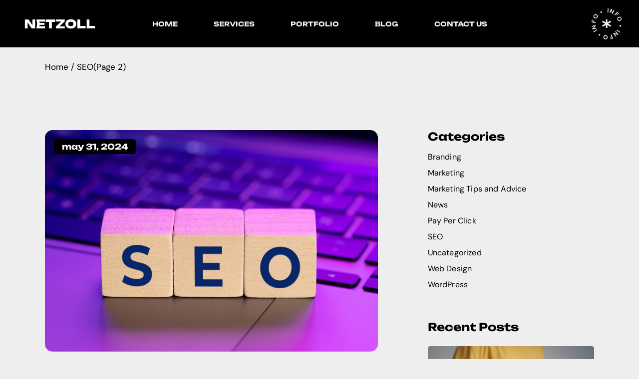

--- FILE ---
content_type: text/html; charset=UTF-8
request_url: https://netzoll.com/category/seo/page/2/
body_size: 12960
content:
<!DOCTYPE html><html lang="en-US"><head><meta charset="UTF-8"><meta name="viewport" content="width=device-width, initial-scale=1, user-scalable=yes"><meta name='robots' content='index, follow, max-image-preview:large, max-snippet:-1, max-video-preview:-1' /><title>SEO | Page 2 of 4 | Netzoll</title><link rel="canonical" href="https://netzoll.com/category/seo/page/2/" /><link rel="prev" href="https://netzoll.com/category/seo/" /><link rel="next" href="https://netzoll.com/category/seo/page/3/" /><meta property="og:locale" content="en_US" /><meta property="og:type" content="article" /><meta property="og:title" content="SEO | Page 2 of 4 | Netzoll" /><meta property="og:url" content="https://netzoll.com/category/seo/" /><meta property="og:site_name" content="Netzoll" /><meta property="og:image" content="https://netzoll.com/wp-content/uploads/2025/10/logo-black-bg-scaled.jpg" /><meta property="og:image:width" content="2560" /><meta property="og:image:height" content="2560" /><meta property="og:image:type" content="image/jpeg" /><meta name="twitter:card" content="summary_large_image" /> <script type="application/ld+json" class="yoast-schema-graph">{"@context":"https://schema.org","@graph":[{"@type":"CollectionPage","@id":"https://netzoll.com/category/seo/","url":"https://netzoll.com/category/seo/page/2/","name":"SEO | Page 2 of 4 | Netzoll","isPartOf":{"@id":"https://netzoll.com/#website"},"primaryImageOfPage":{"@id":"https://netzoll.com/category/seo/page/2/#primaryimage"},"image":{"@id":"https://netzoll.com/category/seo/page/2/#primaryimage"},"thumbnailUrl":"https://netzoll.com/wp-content/uploads/2024/05/SEO.jpg","breadcrumb":{"@id":"https://netzoll.com/category/seo/page/2/#breadcrumb"},"inLanguage":"en-US"},{"@type":"ImageObject","inLanguage":"en-US","@id":"https://netzoll.com/category/seo/page/2/#primaryimage","url":"https://netzoll.com/wp-content/uploads/2024/05/SEO.jpg","contentUrl":"https://netzoll.com/wp-content/uploads/2024/05/SEO.jpg","width":1500,"height":1000},{"@type":"BreadcrumbList","@id":"https://netzoll.com/category/seo/page/2/#breadcrumb","itemListElement":[{"@type":"ListItem","position":1,"name":"Home","item":"https://netzoll.com/"},{"@type":"ListItem","position":2,"name":"SEO"}]},{"@type":"WebSite","@id":"https://netzoll.com/#website","url":"https://netzoll.com/","name":"Netzoll","description":"Web Design Agency","publisher":{"@id":"https://netzoll.com/#organization"},"potentialAction":[{"@type":"SearchAction","target":{"@type":"EntryPoint","urlTemplate":"https://netzoll.com/?s={search_term_string}"},"query-input":{"@type":"PropertyValueSpecification","valueRequired":true,"valueName":"search_term_string"}}],"inLanguage":"en-US"},{"@type":"Organization","@id":"https://netzoll.com/#organization","name":"Netzoll","url":"https://netzoll.com/","logo":{"@type":"ImageObject","inLanguage":"en-US","@id":"https://netzoll.com/#/schema/logo/image/","url":"https://netzoll.com/wp-content/uploads/2025/10/logo-black-bg-scaled.jpg","contentUrl":"https://netzoll.com/wp-content/uploads/2025/10/logo-black-bg-scaled.jpg","width":2560,"height":2560,"caption":"Netzoll"},"image":{"@id":"https://netzoll.com/#/schema/logo/image/"},"sameAs":["https://www.instagram.com/netzoll/","https://www.linkedin.com/company/netzoll/"]}]}</script> <link rel='dns-prefetch' href='//fonts.googleapis.com' /><link rel="alternate" type="application/rss+xml" title="Netzoll &raquo; Feed" href="https://netzoll.com/feed/" /><link rel="alternate" type="application/rss+xml" title="Netzoll &raquo; Comments Feed" href="https://netzoll.com/comments/feed/" /><link rel="alternate" type="application/rss+xml" title="Netzoll &raquo; SEO Category Feed" href="https://netzoll.com/category/seo/feed/" /><link data-optimized="2" rel="stylesheet" href="https://netzoll.com/wp-content/litespeed/css/3d78a92877f93c5f4b50c97ddecbc345.css?ver=2e03a" /> <script type="text/javascript" src="https://netzoll.com/wp-includes/js/jquery/jquery.min.js?ver=3.7.1" id="jquery-core-js"></script> <link rel="https://api.w.org/" href="https://netzoll.com/wp-json/" /><link rel="alternate" title="JSON" type="application/json" href="https://netzoll.com/wp-json/wp/v2/categories/17" /><meta name="generator" content="WordPress 6.9" /><meta name="generator" content="Elementor 3.33.4; features: e_font_icon_svg, additional_custom_breakpoints; settings: css_print_method-external, google_font-enabled, font_display-swap"><link rel="preconnect" href="https://fonts.googleapis.com"><link rel="preconnect" href="https://fonts.gstatic.com/" crossorigin><meta name="generator" content="Powered by Slider Revolution 6.7.18 - responsive, Mobile-Friendly Slider Plugin for WordPress with comfortable drag and drop interface." /><link rel="icon" href="https://netzoll.com/wp-content/uploads/2025/06/cropped-favicon-32x32.png" sizes="32x32" /><link rel="icon" href="https://netzoll.com/wp-content/uploads/2025/06/cropped-favicon-192x192.png" sizes="192x192" /><link rel="apple-touch-icon" href="https://netzoll.com/wp-content/uploads/2025/06/cropped-favicon-180x180.png" /><meta name="msapplication-TileImage" content="https://netzoll.com/wp-content/uploads/2025/06/cropped-favicon-270x270.png" />
 <script>(function(w,d,s,l,i){w[l]=w[l]||[];w[l].push({'gtm.start':
	new Date().getTime(),event:'gtm.js'});var f=d.getElementsByTagName(s)[0],
	j=d.createElement(s),dl=l!='dataLayer'?'&l='+l:'';j.async=true;j.src=
	'https://www.googletagmanager.com/gtm.js?id='+i+dl;f.parentNode.insertBefore(j,f);
	})(window,document,'script','dataLayer','GTM-MK3TZ84T');</script> </head><body class="archive paged category category-seo category-17 paged-2 category-paged-2 wp-theme-everhue qi-blocks-1.4.6 qodef-gutenberg--no-touch qode-framework-1.2.4 qodef-qi--no-touch qi-addons-for-elementor-1.9.5  qodef-header--standard qodef-header-appearance--sticky qodef-mobile-header--standard qodef-drop-down-second--full-width qodef-drop-down-second--default everhue-core-1.0.2 everhue-1.1.1 qodef-content-grid-1400 qodef-header-standard--center qodef-search--covers-header elementor-default elementor-kit-2358" itemscope itemtype="https://schema.org/WebPage">
<noscript><iframe src="https://www.googletagmanager.com/ns.html?id=GTM-MK3TZ84T"
height="0" width="0" style="display:none;visibility:hidden"></iframe></noscript>
<a class="skip-link screen-reader-text" href="#qodef-page-content">Skip to the content</a><div id="qodef-page-wrapper" class=""><header id="qodef-page-header"  role="banner"><div id="qodef-page-header-inner" class=""><div class="qodef-header-wrapper"><div class="qodef-header-logo">
<a itemprop="url" class="qodef-header-logo-link qodef-height--set qodef-source--image" href="https://netzoll.com/" rel="home">
<img width="1000" height="250" src="https://netzoll.com/wp-content/uploads/2025/05/Logo-white-small.png" class="qodef-header-logo-image qodef--main" alt="logo main" itemprop="image" srcset="https://netzoll.com/wp-content/uploads/2025/05/Logo-white-small.png 1000w, https://netzoll.com/wp-content/uploads/2025/05/Logo-white-small-300x75.png 300w, https://netzoll.com/wp-content/uploads/2025/05/Logo-white-small-768x192.png 768w" sizes="(max-width: 1000px) 100vw, 1000px" /><img loading="lazy" width="1000" height="250" src="https://netzoll.com/wp-content/uploads/2025/05/Logo-white-small.png" class="qodef-header-logo-image qodef--dark" alt="logo dark" itemprop="image" srcset="https://netzoll.com/wp-content/uploads/2025/05/Logo-white-small.png 1000w, https://netzoll.com/wp-content/uploads/2025/05/Logo-white-small-300x75.png 300w, https://netzoll.com/wp-content/uploads/2025/05/Logo-white-small-768x192.png 768w" sizes="(max-width: 1000px) 100vw, 1000px" /><img loading="lazy" width="1000" height="250" src="https://netzoll.com/wp-content/uploads/2025/05/Logo-white-small.png" class="qodef-header-logo-image qodef--light" alt="logo light" itemprop="image" srcset="https://netzoll.com/wp-content/uploads/2025/05/Logo-white-small.png 1000w, https://netzoll.com/wp-content/uploads/2025/05/Logo-white-small-300x75.png 300w, https://netzoll.com/wp-content/uploads/2025/05/Logo-white-small-768x192.png 768w" sizes="(max-width: 1000px) 100vw, 1000px" /></a></div><nav class="qodef-header-navigation" role="navigation" aria-label="Top Menu"><ul id="menu-main-menu-1" class="menu"><li class="menu-item menu-item-type-post_type menu-item-object-page menu-item-home menu-item-6663"><a href="https://netzoll.com/"><span class="qodef-menu-item-text">Home<svg class="qodef-svg--menu-item" xmlns="http://www.w3.org/2000/svg" xml:space="preserve" width="84" height="43" style="enable-background:new 0 0 78.9 40.4" viewBox="0 0 78.9 40.4"><path d="M9 18.8s15.4-8 30.9-12.4S61 2.1 70.3 2.8s9.5 6.5.4 13.3S46.4 31.7 31.3 36s-23.7 4.5-26 1.4S.9 30 18.5 19.8 56.2-1.4 68.6 1.3s12.9 9.7.6 14.8S40.1 26.3 33.3 28 10.8 30.3 3 24.6 8.7 12 21.7 8.2s29.2-6.6 29.2-6.6"/></svg></span></a></li><li class="menu-item menu-item-type-custom menu-item-object-custom menu-item-has-children menu-item-6096 qodef--hide-link qodef-menu-item--narrow"><a href="#" onclick="JavaScript: return false;"><span class="qodef-menu-item-text">Services<svg class="qodef-svg--menu-arrow qodef-menu-item-arrow" xmlns="http://www.w3.org/2000/svg" xmlns:xlink="http://www.w3.org/1999/xlink" width="32" height="32" viewBox="0 0 32 32"><path d="M 13.8,24.196c 0.39,0.39, 1.024,0.39, 1.414,0l 6.486-6.486c 0.196-0.196, 0.294-0.454, 0.292-0.71 c0-0.258-0.096-0.514-0.292-0.71L 15.214,9.804c-0.39-0.39-1.024-0.39-1.414,0c-0.39,0.39-0.39,1.024,0,1.414L 19.582,17 L 13.8,22.782C 13.41,23.172, 13.41,23.806, 13.8,24.196z"></path></svg><svg class="qodef-svg--menu-item" xmlns="http://www.w3.org/2000/svg" xml:space="preserve" width="84" height="43" style="enable-background:new 0 0 78.9 40.4" viewBox="0 0 78.9 40.4"><path d="M9 18.8s15.4-8 30.9-12.4S61 2.1 70.3 2.8s9.5 6.5.4 13.3S46.4 31.7 31.3 36s-23.7 4.5-26 1.4S.9 30 18.5 19.8 56.2-1.4 68.6 1.3s12.9 9.7.6 14.8S40.1 26.3 33.3 28 10.8 30.3 3 24.6 8.7 12 21.7 8.2s29.2-6.6 29.2-6.6"/></svg></span></a><div class="qodef-drop-down-second"><div class="qodef-drop-down-second-inner"><ul class="sub-menu"><li class="menu-item menu-item-type-post_type menu-item-object-page menu-item-6641"><a href="https://netzoll.com/web-design/"><span class="qodef-menu-item-text">Web Design</span></a></li><li class="menu-item menu-item-type-post_type menu-item-object-page menu-item-6223"><a href="https://netzoll.com/seo/"><span class="qodef-menu-item-text">SEO</span></a></li><li class="menu-item menu-item-type-post_type menu-item-object-page menu-item-8894"><a href="https://netzoll.com/llm-optimisation/"><span class="qodef-menu-item-text">LLM Optimisation</span></a></li><li class="menu-item menu-item-type-post_type menu-item-object-page menu-item-6584"><a href="https://netzoll.com/ppc/"><span class="qodef-menu-item-text">PPC</span></a></li><li class="menu-item menu-item-type-post_type menu-item-object-page menu-item-6795"><a href="https://netzoll.com/paid-social/"><span class="qodef-menu-item-text">Paid Social</span></a></li><li class="menu-item menu-item-type-post_type menu-item-object-page menu-item-6842"><a href="https://netzoll.com/social-media-management/"><span class="qodef-menu-item-text">Social Media Management</span></a></li><li class="menu-item menu-item-type-post_type menu-item-object-page menu-item-6893"><a href="https://netzoll.com/email-marketing/"><span class="qodef-menu-item-text">Email Marketing</span></a></li><li class="menu-item menu-item-type-post_type menu-item-object-page menu-item-7001"><a href="https://netzoll.com/branding/"><span class="qodef-menu-item-text">Branding</span></a></li><li class="menu-item menu-item-type-post_type menu-item-object-page menu-item-7436"><a href="https://netzoll.com/video-production/"><span class="qodef-menu-item-text">Video Production</span></a></li></ul></div></div></li><li class="menu-item menu-item-type-post_type menu-item-object-page menu-item-8952"><a href="https://netzoll.com/portfolio-2/"><span class="qodef-menu-item-text">Portfolio<svg class="qodef-svg--menu-item" xmlns="http://www.w3.org/2000/svg" xml:space="preserve" width="84" height="43" style="enable-background:new 0 0 78.9 40.4" viewBox="0 0 78.9 40.4"><path d="M9 18.8s15.4-8 30.9-12.4S61 2.1 70.3 2.8s9.5 6.5.4 13.3S46.4 31.7 31.3 36s-23.7 4.5-26 1.4S.9 30 18.5 19.8 56.2-1.4 68.6 1.3s12.9 9.7.6 14.8S40.1 26.3 33.3 28 10.8 30.3 3 24.6 8.7 12 21.7 8.2s29.2-6.6 29.2-6.6"/></svg></span></a></li><li class="menu-item menu-item-type-post_type menu-item-object-page current_page_parent menu-item-6235"><a href="https://netzoll.com/blog/"><span class="qodef-menu-item-text">Blog<svg class="qodef-svg--menu-item" xmlns="http://www.w3.org/2000/svg" xml:space="preserve" width="84" height="43" style="enable-background:new 0 0 78.9 40.4" viewBox="0 0 78.9 40.4"><path d="M9 18.8s15.4-8 30.9-12.4S61 2.1 70.3 2.8s9.5 6.5.4 13.3S46.4 31.7 31.3 36s-23.7 4.5-26 1.4S.9 30 18.5 19.8 56.2-1.4 68.6 1.3s12.9 9.7.6 14.8S40.1 26.3 33.3 28 10.8 30.3 3 24.6 8.7 12 21.7 8.2s29.2-6.6 29.2-6.6"/></svg></span></a></li><li class="menu-item menu-item-type-post_type menu-item-object-page menu-item-7547"><a href="https://netzoll.com/contact/"><span class="qodef-menu-item-text">Contact us<svg class="qodef-svg--menu-item" xmlns="http://www.w3.org/2000/svg" xml:space="preserve" width="84" height="43" style="enable-background:new 0 0 78.9 40.4" viewBox="0 0 78.9 40.4"><path d="M9 18.8s15.4-8 30.9-12.4S61 2.1 70.3 2.8s9.5 6.5.4 13.3S46.4 31.7 31.3 36s-23.7 4.5-26 1.4S.9 30 18.5 19.8 56.2-1.4 68.6 1.3s12.9 9.7.6 14.8S40.1 26.3 33.3 28 10.8 30.3 3 24.6 8.7 12 21.7 8.2s29.2-6.6 29.2-6.6"/></svg></span></a></li></ul></nav><div class="qodef-widget-holder qodef--one"><div id="everhue_core_side_area_opener-2" class="widget widget_everhue_core_side_area_opener qodef-header-widget-area-one" data-area="header-widget-one"><a href="javascript:void(0)"  class="qodef-opener-icon qodef-m qodef-source--predefined qodef-rotating-opener--enabled qodef-side-area-opener"  >
<span class="qodef-m-icon qodef--open">
<span class="qodef-svg--opener-wrapper"><svg class="qodef-svg--opener-rotate" xmlns="http://www.w3.org/2000/svg" viewBox="0 0 40 40"><g><path id="qodef-m-path-info" d="M20,1c10.48,0,19,8.52,19,19s-8.52,19-19,19S1,30.48,1,20,9.52,1,20,1m0-1C8.95,0,0,8.95,0,20s8.95,20,20,20,20-8.95,20-20S31.05,0,20,0h0Z"/><text><textPath href="#qodef-m-path-info" textLength="280%" lengthAdjust="spacing">Info • Info • Info • </textPath></text></g></svg><span class="qodef-svg--star-wrapper"><svg class="qodef-svg--star-opener" xmlns="http://www.w3.org/2000/svg" width="18.168" height="17.102"><g fill="none" stroke="#f2f2f2" stroke-width="3" ><path d="M9.121 0v17.1"/><path d="m.75 3.718 16.668 9.623"/><path d="m.75 13.341 16.668-9.623"/></g></svg></span></span>	</span>
</a></div></div></div></div><div class="qodef-header-sticky qodef-custom-header-layout qodef-appearance--down"><div class="qodef-header-sticky-inner ">
<a itemprop="url" class="qodef-header-logo-link qodef-height--set qodef-source--image" href="https://netzoll.com/" rel="home">
<img width="1000" height="250" src="https://netzoll.com/wp-content/uploads/2025/05/Logo-white-small.png" class="qodef-header-logo-image qodef--main" alt="logo main" itemprop="image" srcset="https://netzoll.com/wp-content/uploads/2025/05/Logo-white-small.png 1000w, https://netzoll.com/wp-content/uploads/2025/05/Logo-white-small-300x75.png 300w, https://netzoll.com/wp-content/uploads/2025/05/Logo-white-small-768x192.png 768w" sizes="(max-width: 1000px) 100vw, 1000px" /></a><nav class="qodef-header-navigation" role="navigation" aria-label="Top Menu"><ul id="menu-main-menu-2" class="menu"><li class="menu-item menu-item-type-post_type menu-item-object-page menu-item-home menu-item-6663"><a href="https://netzoll.com/"><span class="qodef-menu-item-text">Home<svg class="qodef-svg--menu-item" xmlns="http://www.w3.org/2000/svg" xml:space="preserve" width="84" height="43" style="enable-background:new 0 0 78.9 40.4" viewBox="0 0 78.9 40.4"><path d="M9 18.8s15.4-8 30.9-12.4S61 2.1 70.3 2.8s9.5 6.5.4 13.3S46.4 31.7 31.3 36s-23.7 4.5-26 1.4S.9 30 18.5 19.8 56.2-1.4 68.6 1.3s12.9 9.7.6 14.8S40.1 26.3 33.3 28 10.8 30.3 3 24.6 8.7 12 21.7 8.2s29.2-6.6 29.2-6.6"/></svg></span></a></li><li class="menu-item menu-item-type-custom menu-item-object-custom menu-item-has-children menu-item-6096 qodef--hide-link qodef-menu-item--narrow"><a href="#" onclick="JavaScript: return false;"><span class="qodef-menu-item-text">Services<svg class="qodef-svg--menu-arrow qodef-menu-item-arrow" xmlns="http://www.w3.org/2000/svg" xmlns:xlink="http://www.w3.org/1999/xlink" width="32" height="32" viewBox="0 0 32 32"><path d="M 13.8,24.196c 0.39,0.39, 1.024,0.39, 1.414,0l 6.486-6.486c 0.196-0.196, 0.294-0.454, 0.292-0.71 c0-0.258-0.096-0.514-0.292-0.71L 15.214,9.804c-0.39-0.39-1.024-0.39-1.414,0c-0.39,0.39-0.39,1.024,0,1.414L 19.582,17 L 13.8,22.782C 13.41,23.172, 13.41,23.806, 13.8,24.196z"></path></svg><svg class="qodef-svg--menu-item" xmlns="http://www.w3.org/2000/svg" xml:space="preserve" width="84" height="43" style="enable-background:new 0 0 78.9 40.4" viewBox="0 0 78.9 40.4"><path d="M9 18.8s15.4-8 30.9-12.4S61 2.1 70.3 2.8s9.5 6.5.4 13.3S46.4 31.7 31.3 36s-23.7 4.5-26 1.4S.9 30 18.5 19.8 56.2-1.4 68.6 1.3s12.9 9.7.6 14.8S40.1 26.3 33.3 28 10.8 30.3 3 24.6 8.7 12 21.7 8.2s29.2-6.6 29.2-6.6"/></svg></span></a><div class="qodef-drop-down-second"><div class="qodef-drop-down-second-inner"><ul class="sub-menu"><li class="menu-item menu-item-type-post_type menu-item-object-page menu-item-6641"><a href="https://netzoll.com/web-design/"><span class="qodef-menu-item-text">Web Design</span></a></li><li class="menu-item menu-item-type-post_type menu-item-object-page menu-item-6223"><a href="https://netzoll.com/seo/"><span class="qodef-menu-item-text">SEO</span></a></li><li class="menu-item menu-item-type-post_type menu-item-object-page menu-item-8894"><a href="https://netzoll.com/llm-optimisation/"><span class="qodef-menu-item-text">LLM Optimisation</span></a></li><li class="menu-item menu-item-type-post_type menu-item-object-page menu-item-6584"><a href="https://netzoll.com/ppc/"><span class="qodef-menu-item-text">PPC</span></a></li><li class="menu-item menu-item-type-post_type menu-item-object-page menu-item-6795"><a href="https://netzoll.com/paid-social/"><span class="qodef-menu-item-text">Paid Social</span></a></li><li class="menu-item menu-item-type-post_type menu-item-object-page menu-item-6842"><a href="https://netzoll.com/social-media-management/"><span class="qodef-menu-item-text">Social Media Management</span></a></li><li class="menu-item menu-item-type-post_type menu-item-object-page menu-item-6893"><a href="https://netzoll.com/email-marketing/"><span class="qodef-menu-item-text">Email Marketing</span></a></li><li class="menu-item menu-item-type-post_type menu-item-object-page menu-item-7001"><a href="https://netzoll.com/branding/"><span class="qodef-menu-item-text">Branding</span></a></li><li class="menu-item menu-item-type-post_type menu-item-object-page menu-item-7436"><a href="https://netzoll.com/video-production/"><span class="qodef-menu-item-text">Video Production</span></a></li></ul></div></div></li><li class="menu-item menu-item-type-post_type menu-item-object-page menu-item-8952"><a href="https://netzoll.com/portfolio-2/"><span class="qodef-menu-item-text">Portfolio<svg class="qodef-svg--menu-item" xmlns="http://www.w3.org/2000/svg" xml:space="preserve" width="84" height="43" style="enable-background:new 0 0 78.9 40.4" viewBox="0 0 78.9 40.4"><path d="M9 18.8s15.4-8 30.9-12.4S61 2.1 70.3 2.8s9.5 6.5.4 13.3S46.4 31.7 31.3 36s-23.7 4.5-26 1.4S.9 30 18.5 19.8 56.2-1.4 68.6 1.3s12.9 9.7.6 14.8S40.1 26.3 33.3 28 10.8 30.3 3 24.6 8.7 12 21.7 8.2s29.2-6.6 29.2-6.6"/></svg></span></a></li><li class="menu-item menu-item-type-post_type menu-item-object-page current_page_parent menu-item-6235"><a href="https://netzoll.com/blog/"><span class="qodef-menu-item-text">Blog<svg class="qodef-svg--menu-item" xmlns="http://www.w3.org/2000/svg" xml:space="preserve" width="84" height="43" style="enable-background:new 0 0 78.9 40.4" viewBox="0 0 78.9 40.4"><path d="M9 18.8s15.4-8 30.9-12.4S61 2.1 70.3 2.8s9.5 6.5.4 13.3S46.4 31.7 31.3 36s-23.7 4.5-26 1.4S.9 30 18.5 19.8 56.2-1.4 68.6 1.3s12.9 9.7.6 14.8S40.1 26.3 33.3 28 10.8 30.3 3 24.6 8.7 12 21.7 8.2s29.2-6.6 29.2-6.6"/></svg></span></a></li><li class="menu-item menu-item-type-post_type menu-item-object-page menu-item-7547"><a href="https://netzoll.com/contact/"><span class="qodef-menu-item-text">Contact us<svg class="qodef-svg--menu-item" xmlns="http://www.w3.org/2000/svg" xml:space="preserve" width="84" height="43" style="enable-background:new 0 0 78.9 40.4" viewBox="0 0 78.9 40.4"><path d="M9 18.8s15.4-8 30.9-12.4S61 2.1 70.3 2.8s9.5 6.5.4 13.3S46.4 31.7 31.3 36s-23.7 4.5-26 1.4S.9 30 18.5 19.8 56.2-1.4 68.6 1.3s12.9 9.7.6 14.8S40.1 26.3 33.3 28 10.8 30.3 3 24.6 8.7 12 21.7 8.2s29.2-6.6 29.2-6.6"/></svg></span></a></li></ul></nav><div class="qodef-widget-holder qodef--one"><div id="everhue_core_side_area_opener-4" class="widget widget_everhue_core_side_area_opener qodef-sticky-right"><a href="javascript:void(0)"  class="qodef-opener-icon qodef-m qodef-source--predefined qodef-rotating-opener--enabled qodef-side-area-opener"  >
<span class="qodef-m-icon qodef--open">
<span class="qodef-svg--opener-wrapper"><svg class="qodef-svg--opener-rotate" xmlns="http://www.w3.org/2000/svg" viewBox="0 0 40 40"><g><path id="qodef-m-path-info" d="M20,1c10.48,0,19,8.52,19,19s-8.52,19-19,19S1,30.48,1,20,9.52,1,20,1m0-1C8.95,0,0,8.95,0,20s8.95,20,20,20,20-8.95,20-20S31.05,0,20,0h0Z"/><text><textPath href="#qodef-m-path-info" textLength="280%" lengthAdjust="spacing">Info • Info • Info • </textPath></text></g></svg><span class="qodef-svg--star-wrapper"><svg class="qodef-svg--star-opener" xmlns="http://www.w3.org/2000/svg" width="18.168" height="17.102"><g fill="none" stroke="#f2f2f2" stroke-width="3" ><path d="M9.121 0v17.1"/><path d="m.75 3.718 16.668 9.623"/><path d="m.75 13.341 16.668-9.623"/></g></svg></span></span>	</span>
</a></div></div></div></div></header><header id="qodef-page-mobile-header" role="banner"><div id="qodef-page-mobile-header-inner" class="">
<a itemprop="url" class="qodef-mobile-header-logo-link qodef-height--set qodef-source--image" href="https://netzoll.com/" rel="home">
<img width="1000" height="250" src="https://netzoll.com/wp-content/uploads/2025/05/Logo-white-small.png" class="qodef-header-logo-image qodef--main" alt="logo main" itemprop="image" srcset="https://netzoll.com/wp-content/uploads/2025/05/Logo-white-small.png 1000w, https://netzoll.com/wp-content/uploads/2025/05/Logo-white-small-300x75.png 300w, https://netzoll.com/wp-content/uploads/2025/05/Logo-white-small-768x192.png 768w" sizes="(max-width: 1000px) 100vw, 1000px" /></a>
<a href="javascript:void(0)"  class="qodef-opener-icon qodef-m qodef-source--predefined qodef-rotating-opener--enabled qodef-mobile-header-opener"  >
<span class="qodef-m-icon qodef--open">
<span class="qodef-svg--opener-wrapper"><svg class="qodef-svg--opener-rotate" xmlns="http://www.w3.org/2000/svg" viewBox="0 0 40 40"><g><path id="qodef-m-path-info" d="M20,1c10.48,0,19,8.52,19,19s-8.52,19-19,19S1,30.48,1,20,9.52,1,20,1m0-1C8.95,0,0,8.95,0,20s8.95,20,20,20,20-8.95,20-20S31.05,0,20,0h0Z"/><text><textPath href="#qodef-m-path-info" textLength="280%" lengthAdjust="spacing">Menu • Menu • Menu • </textPath></text></g></svg><span class="qodef-svg--star-wrapper"><svg class="qodef-svg--star-opener" xmlns="http://www.w3.org/2000/svg" width="18.168" height="17.102"><g fill="none" stroke="#f2f2f2" stroke-width="3" ><path d="M9.121 0v17.1"/><path d="m.75 3.718 16.668 9.623"/><path d="m.75 13.341 16.668-9.623"/></g></svg></span></span>	</span>
<span class="qodef-m-icon qodef--close">
<span class="qodef-svg--opener-wrapper"><svg class="qodef-svg--opener-rotate" xmlns="http://www.w3.org/2000/svg" viewBox="0 0 40 40"><g><path id="qodef-m-path-info" d="M20,1c10.48,0,19,8.52,19,19s-8.52,19-19,19S1,30.48,1,20,9.52,1,20,1m0-1C8.95,0,0,8.95,0,20s8.95,20,20,20,20-8.95,20-20S31.05,0,20,0h0Z"/><text><textPath href="#qodef-m-path-info" textLength="280%" lengthAdjust="spacing">Menu • Menu • Menu • </textPath></text></g></svg><span class="qodef-svg--star-wrapper"><svg class="qodef-svg--star-opener" xmlns="http://www.w3.org/2000/svg" width="18.168" height="17.102"><g fill="none" stroke="#f2f2f2" stroke-width="3" ><path d="M9.121 0v17.1"/><path d="m.75 3.718 16.668 9.623"/><path d="m.75 13.341 16.668-9.623"/></g></svg></span></span><svg class="qodef-svg--close" xmlns="http://www.w3.org/2000/svg" width="24.869" height="24.868"><g fill="none" stroke="#f2f2f2" stroke-width="3"><path d="m1.061 1.06 22.747 22.747"/><path d="M1.062 23.807 23.809 1.06"/></g></svg>		</span>
</a></div><nav class="qodef-mobile-header-navigation" role="navigation" aria-label="Mobile Menu"><ul id="menu-main-menu-4" class=""><li class="menu-item menu-item-type-post_type menu-item-object-page menu-item-home menu-item-6663"><a href="https://netzoll.com/"><span class="qodef-menu-item-text">Home<svg class="qodef-svg--menu-item" xmlns="http://www.w3.org/2000/svg" xml:space="preserve" width="84" height="43" style="enable-background:new 0 0 78.9 40.4" viewBox="0 0 78.9 40.4"><path d="M9 18.8s15.4-8 30.9-12.4S61 2.1 70.3 2.8s9.5 6.5.4 13.3S46.4 31.7 31.3 36s-23.7 4.5-26 1.4S.9 30 18.5 19.8 56.2-1.4 68.6 1.3s12.9 9.7.6 14.8S40.1 26.3 33.3 28 10.8 30.3 3 24.6 8.7 12 21.7 8.2s29.2-6.6 29.2-6.6"/></svg></span></a></li><li class="menu-item menu-item-type-custom menu-item-object-custom menu-item-has-children menu-item-6096 qodef--hide-link qodef-menu-item--narrow"><a href="#" onclick="JavaScript: return false;"><span class="qodef-menu-item-text">Services<svg class="qodef-svg--menu-item" xmlns="http://www.w3.org/2000/svg" xml:space="preserve" width="84" height="43" style="enable-background:new 0 0 78.9 40.4" viewBox="0 0 78.9 40.4"><path d="M9 18.8s15.4-8 30.9-12.4S61 2.1 70.3 2.8s9.5 6.5.4 13.3S46.4 31.7 31.3 36s-23.7 4.5-26 1.4S.9 30 18.5 19.8 56.2-1.4 68.6 1.3s12.9 9.7.6 14.8S40.1 26.3 33.3 28 10.8 30.3 3 24.6 8.7 12 21.7 8.2s29.2-6.6 29.2-6.6"/></svg></span></a><svg class="qodef-svg--menu-arrow qodef-menu-item-arrow" xmlns="http://www.w3.org/2000/svg" xmlns:xlink="http://www.w3.org/1999/xlink" width="32" height="32" viewBox="0 0 32 32"><path d="M 13.8,24.196c 0.39,0.39, 1.024,0.39, 1.414,0l 6.486-6.486c 0.196-0.196, 0.294-0.454, 0.292-0.71 c0-0.258-0.096-0.514-0.292-0.71L 15.214,9.804c-0.39-0.39-1.024-0.39-1.414,0c-0.39,0.39-0.39,1.024,0,1.414L 19.582,17 L 13.8,22.782C 13.41,23.172, 13.41,23.806, 13.8,24.196z"></path></svg><div class="qodef-drop-down-second"><div class="qodef-drop-down-second-inner"><ul class="sub-menu"><li class="menu-item menu-item-type-post_type menu-item-object-page menu-item-6641"><a href="https://netzoll.com/web-design/"><span class="qodef-menu-item-text">Web Design</span></a></li><li class="menu-item menu-item-type-post_type menu-item-object-page menu-item-6223"><a href="https://netzoll.com/seo/"><span class="qodef-menu-item-text">SEO</span></a></li><li class="menu-item menu-item-type-post_type menu-item-object-page menu-item-8894"><a href="https://netzoll.com/llm-optimisation/"><span class="qodef-menu-item-text">LLM Optimisation</span></a></li><li class="menu-item menu-item-type-post_type menu-item-object-page menu-item-6584"><a href="https://netzoll.com/ppc/"><span class="qodef-menu-item-text">PPC</span></a></li><li class="menu-item menu-item-type-post_type menu-item-object-page menu-item-6795"><a href="https://netzoll.com/paid-social/"><span class="qodef-menu-item-text">Paid Social</span></a></li><li class="menu-item menu-item-type-post_type menu-item-object-page menu-item-6842"><a href="https://netzoll.com/social-media-management/"><span class="qodef-menu-item-text">Social Media Management</span></a></li><li class="menu-item menu-item-type-post_type menu-item-object-page menu-item-6893"><a href="https://netzoll.com/email-marketing/"><span class="qodef-menu-item-text">Email Marketing</span></a></li><li class="menu-item menu-item-type-post_type menu-item-object-page menu-item-7001"><a href="https://netzoll.com/branding/"><span class="qodef-menu-item-text">Branding</span></a></li><li class="menu-item menu-item-type-post_type menu-item-object-page menu-item-7436"><a href="https://netzoll.com/video-production/"><span class="qodef-menu-item-text">Video Production</span></a></li></ul></div></div></li><li class="menu-item menu-item-type-post_type menu-item-object-page menu-item-8952"><a href="https://netzoll.com/portfolio-2/"><span class="qodef-menu-item-text">Portfolio<svg class="qodef-svg--menu-item" xmlns="http://www.w3.org/2000/svg" xml:space="preserve" width="84" height="43" style="enable-background:new 0 0 78.9 40.4" viewBox="0 0 78.9 40.4"><path d="M9 18.8s15.4-8 30.9-12.4S61 2.1 70.3 2.8s9.5 6.5.4 13.3S46.4 31.7 31.3 36s-23.7 4.5-26 1.4S.9 30 18.5 19.8 56.2-1.4 68.6 1.3s12.9 9.7.6 14.8S40.1 26.3 33.3 28 10.8 30.3 3 24.6 8.7 12 21.7 8.2s29.2-6.6 29.2-6.6"/></svg></span></a></li><li class="menu-item menu-item-type-post_type menu-item-object-page current_page_parent menu-item-6235"><a href="https://netzoll.com/blog/"><span class="qodef-menu-item-text">Blog<svg class="qodef-svg--menu-item" xmlns="http://www.w3.org/2000/svg" xml:space="preserve" width="84" height="43" style="enable-background:new 0 0 78.9 40.4" viewBox="0 0 78.9 40.4"><path d="M9 18.8s15.4-8 30.9-12.4S61 2.1 70.3 2.8s9.5 6.5.4 13.3S46.4 31.7 31.3 36s-23.7 4.5-26 1.4S.9 30 18.5 19.8 56.2-1.4 68.6 1.3s12.9 9.7.6 14.8S40.1 26.3 33.3 28 10.8 30.3 3 24.6 8.7 12 21.7 8.2s29.2-6.6 29.2-6.6"/></svg></span></a></li><li class="menu-item menu-item-type-post_type menu-item-object-page menu-item-7547"><a href="https://netzoll.com/contact/"><span class="qodef-menu-item-text">Contact us<svg class="qodef-svg--menu-item" xmlns="http://www.w3.org/2000/svg" xml:space="preserve" width="84" height="43" style="enable-background:new 0 0 78.9 40.4" viewBox="0 0 78.9 40.4"><path d="M9 18.8s15.4-8 30.9-12.4S61 2.1 70.3 2.8s9.5 6.5.4 13.3S46.4 31.7 31.3 36s-23.7 4.5-26 1.4S.9 30 18.5 19.8 56.2-1.4 68.6 1.3s12.9 9.7.6 14.8S40.1 26.3 33.3 28 10.8 30.3 3 24.6 8.7 12 21.7 8.2s29.2-6.6 29.2-6.6"/></svg></span></a></li></ul></nav></header><div id="qodef-page-outer"><div class="qodef-page-title qodef-m qodef-title--breadcrumbs qodef-alignment--left qodef-vertical-alignment--header-bottom"><div class="qodef-m-inner"><div class="qodef-m-content qodef-content-grid "><div itemprop="breadcrumb" class="qodef-breadcrumbs"><a itemprop="url" class="qodef-breadcrumbs-link" href="https://netzoll.com/"><span itemprop="title">Home</span></a><span class="qodef-breadcrumbs-separator"></span><span itemprop="title" class="qodef-breadcrumbs-current">SEO</span><span itemprop="title" class="qodef-breadcrumbs-current">(Page 2)</span></div></div></div></div><div id="qodef-page-inner" class="qodef-content-grid"><main id="qodef-page-content" class="qodef-grid qodef-layout--template qodef-grid-template--8-4 qodef-gutter--custom" style="--qode-gutter-custom: 100px;--qode-gutter-custom-1512: 100px;--qode-gutter-custom-1200: 100px;--qode-gutter-custom-880: 100px" role="main"><div class="qodef-grid-inner"><div class="qodef-grid-item qodef-page-content-section qodef-col--content"><div class="qodef-blog qodef-m qodef--list"><article class="qodef-blog-item qodef-e post-2196 post type-post status-publish format-standard has-post-thumbnail hentry category-seo"><div class="qodef-e-inner"><div class="qodef-e-media"><div class="qodef-e-media-image">
<a itemprop="url" href="https://netzoll.com/on-page-and-off-page-seo-explained/">
<img loading="lazy" width="1500" height="1000" src="https://netzoll.com/wp-content/uploads/2024/05/SEO.jpg" class="attachment-full size-full wp-post-image" alt="" decoding="async" srcset="https://netzoll.com/wp-content/uploads/2024/05/SEO.jpg 1500w, https://netzoll.com/wp-content/uploads/2024/05/SEO-300x200.jpg 300w, https://netzoll.com/wp-content/uploads/2024/05/SEO-1024x683.jpg 1024w, https://netzoll.com/wp-content/uploads/2024/05/SEO-768x512.jpg 768w, https://netzoll.com/wp-content/uploads/2024/05/SEO-960x640.jpg 960w" sizes="(max-width: 1500px) 100vw, 1500px" />					</a><div class="qodef-e-date-on-image">
<a itemprop="dateCreated" href="https://netzoll.com/2024/05/" class="entry-date published updated">
May 31, 2024</a></div></div></div><div class="qodef-e-content"><div class="qodef-e-top-holder"><div class="qodef-e-info">
<a href="https://netzoll.com/category/seo/" rel="tag">SEO</a><div class="qodef-info-separator-end"></div></div></div><div class="qodef-e-text"><h2 itemprop="name" class="qodef-e-title entry-title ">
<a itemprop="url" class="qodef-e-title-link" href="https://netzoll.com/on-page-and-off-page-seo-explained/">
On-Page and Off-Page SEO Explained			</a></h2><p itemprop="description" class="qodef-e-excerpt">With millions of websites vying for attention, standing out in search engine results is a must. SEO, or Search Engine Optimisation, helps your website rank higher on search engines like Google. And yes, SEO is still relevant in 2024, although the strategies and best practices have evolved</p></div><div class="qodef-e-bottom-holder"><div class="qodef-e-left"><div class="qodef-e-read-more">
<a class="qodef-shortcode qodef-m  qodef-button qodef-layout--textual  qodef-html--link" href="https://netzoll.com/on-page-and-off-page-seo-explained/" target="_self" >	<span class="qodef-m-text">Read More</span></a></div></div><div class="qodef-e-right qodef-e-info"></div></div></div></div></article><article class="qodef-blog-item qodef-e post-2042 post type-post status-publish format-standard has-post-thumbnail hentry category-seo"><div class="qodef-e-inner"><div class="qodef-e-media"><div class="qodef-e-media-image">
<a itemprop="url" href="https://netzoll.com/local-seo-what-it-is-strategies-and-tips-for-success/">
<img loading="lazy" width="1500" height="1000" src="https://netzoll.com/wp-content/uploads/2024/04/local-SEO.jpg" class="attachment-full size-full wp-post-image" alt="" decoding="async" srcset="https://netzoll.com/wp-content/uploads/2024/04/local-SEO.jpg 1500w, https://netzoll.com/wp-content/uploads/2024/04/local-SEO-300x200.jpg 300w, https://netzoll.com/wp-content/uploads/2024/04/local-SEO-1024x683.jpg 1024w, https://netzoll.com/wp-content/uploads/2024/04/local-SEO-768x512.jpg 768w, https://netzoll.com/wp-content/uploads/2024/04/local-SEO-960x640.jpg 960w" sizes="(max-width: 1500px) 100vw, 1500px" />					</a><div class="qodef-e-date-on-image">
<a itemprop="dateCreated" href="https://netzoll.com/2024/04/" class="entry-date published updated">
April 19, 2024</a></div></div></div><div class="qodef-e-content"><div class="qodef-e-top-holder"><div class="qodef-e-info">
<a href="https://netzoll.com/category/seo/" rel="tag">SEO</a><div class="qodef-info-separator-end"></div></div></div><div class="qodef-e-text"><h2 itemprop="name" class="qodef-e-title entry-title ">
<a itemprop="url" class="qodef-e-title-link" href="https://netzoll.com/local-seo-what-it-is-strategies-and-tips-for-success/">
Local SEO: What It Is, Strategies, and Tips for Success			</a></h2><p itemprop="description" class="qodef-e-excerpt">Having a strong online presence is essential for businesses of all sizes, but it’s particularly crucial for those operating locally. While global SEO strategies can open doors to international markets, local SEO tips and strategies open doors right on the main streets of your community.</p></div><div class="qodef-e-bottom-holder"><div class="qodef-e-left"><div class="qodef-e-read-more">
<a class="qodef-shortcode qodef-m  qodef-button qodef-layout--textual  qodef-html--link" href="https://netzoll.com/local-seo-what-it-is-strategies-and-tips-for-success/" target="_self" >	<span class="qodef-m-text">Read More</span></a></div></div><div class="qodef-e-right qodef-e-info"></div></div></div></div></article><article class="qodef-blog-item qodef-e post-1971 post type-post status-publish format-standard has-post-thumbnail hentry category-seo"><div class="qodef-e-inner"><div class="qodef-e-media"><div class="qodef-e-media-image">
<a itemprop="url" href="https://netzoll.com/what-is-semantic-search-and-why-does-it-matter-for-seo/">
<img loading="lazy" width="2000" height="1218" src="https://netzoll.com/wp-content/uploads/2024/03/2741.jpg.webp" class="attachment-full size-full wp-post-image" alt="" decoding="async" srcset="https://netzoll.com/wp-content/uploads/2024/03/2741.jpg.webp 2000w, https://netzoll.com/wp-content/uploads/2024/03/2741-300x183.jpg.webp 300w, https://netzoll.com/wp-content/uploads/2024/03/2741-1024x624.jpg.webp 1024w, https://netzoll.com/wp-content/uploads/2024/03/2741-768x468.jpg.webp 768w, https://netzoll.com/wp-content/uploads/2024/03/2741-1536x935.jpg.webp 1536w" sizes="(max-width: 2000px) 100vw, 2000px" />					</a><div class="qodef-e-date-on-image">
<a itemprop="dateCreated" href="https://netzoll.com/2024/03/" class="entry-date published updated">
March 22, 2024</a></div></div></div><div class="qodef-e-content"><div class="qodef-e-top-holder"><div class="qodef-e-info">
<a href="https://netzoll.com/category/seo/" rel="tag">SEO</a><div class="qodef-info-separator-end"></div></div></div><div class="qodef-e-text"><h2 itemprop="name" class="qodef-e-title entry-title ">
<a itemprop="url" class="qodef-e-title-link" href="https://netzoll.com/what-is-semantic-search-and-why-does-it-matter-for-seo/">
What is Semantic Search and Why Does It Matter for SEO?			</a></h2><p itemprop="description" class="qodef-e-excerpt">Gone are the days when search engines depended solely on the literal match of keywords within web content to decipher and assign rankings. But what has taken the place of this once-dominant approach? Today, we delve deep into the realm of semantic search, a sophisticated advancement that p</p></div><div class="qodef-e-bottom-holder"><div class="qodef-e-left"><div class="qodef-e-read-more">
<a class="qodef-shortcode qodef-m  qodef-button qodef-layout--textual  qodef-html--link" href="https://netzoll.com/what-is-semantic-search-and-why-does-it-matter-for-seo/" target="_self" >	<span class="qodef-m-text">Read More</span></a></div></div><div class="qodef-e-right qodef-e-info"></div></div></div></div></article><article class="qodef-blog-item qodef-e post-1875 post type-post status-publish format-standard has-post-thumbnail hentry category-seo"><div class="qodef-e-inner"><div class="qodef-e-media"><div class="qodef-e-media-image">
<a itemprop="url" href="https://netzoll.com/how-to-measure-seo-performance/">
<img loading="lazy" width="1500" height="1001" src="https://netzoll.com/wp-content/uploads/2024/02/office-man-hands-checks-business-report-cellphone.jpg.webp" class="attachment-full size-full wp-post-image" alt="" decoding="async" srcset="https://netzoll.com/wp-content/uploads/2024/02/office-man-hands-checks-business-report-cellphone.jpg.webp 1500w, https://netzoll.com/wp-content/uploads/2024/02/office-man-hands-checks-business-report-cellphone-300x200.jpg.webp 300w, https://netzoll.com/wp-content/uploads/2024/02/office-man-hands-checks-business-report-cellphone-1024x683.jpg.webp 1024w, https://netzoll.com/wp-content/uploads/2024/02/office-man-hands-checks-business-report-cellphone-768x513.jpg.webp 768w, https://netzoll.com/wp-content/uploads/2024/02/office-man-hands-checks-business-report-cellphone-960x640.jpg.webp 960w" sizes="(max-width: 1500px) 100vw, 1500px" />					</a><div class="qodef-e-date-on-image">
<a itemprop="dateCreated" href="https://netzoll.com/2024/02/" class="entry-date published updated">
February 13, 2024</a></div></div></div><div class="qodef-e-content"><div class="qodef-e-top-holder"><div class="qodef-e-info">
<a href="https://netzoll.com/category/seo/" rel="tag">SEO</a><div class="qodef-info-separator-end"></div></div></div><div class="qodef-e-text"><h2 itemprop="name" class="qodef-e-title entry-title ">
<a itemprop="url" class="qodef-e-title-link" href="https://netzoll.com/how-to-measure-seo-performance/">
How to Measure SEO Performance			</a></h2><p itemprop="description" class="qodef-e-excerpt">In digital marketing, there&#8217;s often an expectation for immediate results, especially when investments are made into strategies like PPC (Pay-Per-Click) advertising, where outcomes can be seen relatively quickly. However, when it comes to SEO (Search Engine Optimisation), it&#8217;s e</p></div><div class="qodef-e-bottom-holder"><div class="qodef-e-left"><div class="qodef-e-read-more">
<a class="qodef-shortcode qodef-m  qodef-button qodef-layout--textual  qodef-html--link" href="https://netzoll.com/how-to-measure-seo-performance/" target="_self" >	<span class="qodef-m-text">Read More</span></a></div></div><div class="qodef-e-right qodef-e-info"></div></div></div></div></article><article class="qodef-blog-item qodef-e post-1109 post type-post status-publish format-standard has-post-thumbnail hentry category-seo"><div class="qodef-e-inner"><div class="qodef-e-media"><div class="qodef-e-media-image">
<a itemprop="url" href="https://netzoll.com/is-link-building-still-relevant-to-seo-in-2024/">
<img loading="lazy" width="1500" height="841" src="https://netzoll.com/wp-content/uploads/2024/01/5192.jpg.webp" class="attachment-full size-full wp-post-image" alt="" decoding="async" srcset="https://netzoll.com/wp-content/uploads/2024/01/5192.jpg.webp 1500w, https://netzoll.com/wp-content/uploads/2024/01/5192-300x168.jpg.webp 300w, https://netzoll.com/wp-content/uploads/2024/01/5192-1024x574.jpg.webp 1024w, https://netzoll.com/wp-content/uploads/2024/01/5192-768x431.jpg.webp 768w" sizes="(max-width: 1500px) 100vw, 1500px" />					</a><div class="qodef-e-date-on-image">
<a itemprop="dateCreated" href="https://netzoll.com/2024/01/" class="entry-date published updated">
January 31, 2024</a></div></div></div><div class="qodef-e-content"><div class="qodef-e-top-holder"><div class="qodef-e-info">
<a href="https://netzoll.com/category/seo/" rel="tag">SEO</a><div class="qodef-info-separator-end"></div></div></div><div class="qodef-e-text"><h2 itemprop="name" class="qodef-e-title entry-title ">
<a itemprop="url" class="qodef-e-title-link" href="https://netzoll.com/is-link-building-still-relevant-to-seo-in-2024/">
Is Link Building Still Relevant to SEO in 2024?			</a></h2><p itemprop="description" class="qodef-e-excerpt">Search Engine Optimisation (SEO) is an ever-evolving field, with search engines constantly updating their algorithms to provide users with the most relevant and high-quality search results. One aspect of SEO that has undergone significant changes over the years is link building. In the pas</p></div><div class="qodef-e-bottom-holder"><div class="qodef-e-left"><div class="qodef-e-read-more">
<a class="qodef-shortcode qodef-m  qodef-button qodef-layout--textual  qodef-html--link" href="https://netzoll.com/is-link-building-still-relevant-to-seo-in-2024/" target="_self" >	<span class="qodef-m-text">Read More</span></a></div></div><div class="qodef-e-right qodef-e-info"></div></div></div></div></article><article class="qodef-blog-item qodef-e post-1810 post type-post status-publish format-standard has-post-thumbnail hentry category-seo"><div class="qodef-e-inner"><div class="qodef-e-media"><div class="qodef-e-media-image">
<a itemprop="url" href="https://netzoll.com/best-ai-tools-for-seo-in-2024/">
<img loading="lazy" width="1500" height="921" src="https://netzoll.com/wp-content/uploads/2024/01/midsection-person-using-mobile-phone.jpg.webp" class="attachment-full size-full wp-post-image" alt="" decoding="async" srcset="https://netzoll.com/wp-content/uploads/2024/01/midsection-person-using-mobile-phone.jpg.webp 1500w, https://netzoll.com/wp-content/uploads/2024/01/midsection-person-using-mobile-phone-300x184.jpg.webp 300w, https://netzoll.com/wp-content/uploads/2024/01/midsection-person-using-mobile-phone-1024x629.jpg.webp 1024w, https://netzoll.com/wp-content/uploads/2024/01/midsection-person-using-mobile-phone-768x472.jpg.webp 768w" sizes="(max-width: 1500px) 100vw, 1500px" />					</a><div class="qodef-e-date-on-image">
<a itemprop="dateCreated" href="https://netzoll.com/2024/01/" class="entry-date published updated">
January 29, 2024</a></div></div></div><div class="qodef-e-content"><div class="qodef-e-top-holder"><div class="qodef-e-info">
<a href="https://netzoll.com/category/seo/" rel="tag">SEO</a><div class="qodef-info-separator-end"></div></div></div><div class="qodef-e-text"><h2 itemprop="name" class="qodef-e-title entry-title ">
<a itemprop="url" class="qodef-e-title-link" href="https://netzoll.com/best-ai-tools-for-seo-in-2024/">
Best AI Tools for SEO in 2024			</a></h2><p itemprop="description" class="qodef-e-excerpt">The influence of Artificial Intelligence (AI) in reshaping various industries is undeniable. Particularly in the field of digital marketing, AI&#8217;s growth has been nothing short of revolutionary. This technology, once a distant concept, has now become an integral part of the marketing</p></div><div class="qodef-e-bottom-holder"><div class="qodef-e-left"><div class="qodef-e-read-more">
<a class="qodef-shortcode qodef-m  qodef-button qodef-layout--textual  qodef-html--link" href="https://netzoll.com/best-ai-tools-for-seo-in-2024/" target="_self" >	<span class="qodef-m-text">Read More</span></a></div></div><div class="qodef-e-right qodef-e-info"></div></div></div></div></article><article class="qodef-blog-item qodef-e post-851 post type-post status-publish format-standard has-post-thumbnail hentry category-seo"><div class="qodef-e-inner"><div class="qodef-e-media"><div class="qodef-e-media-image">
<a itemprop="url" href="https://netzoll.com/is-seo-dead-in-2024-and-why-not/">
<img loading="lazy" width="1500" height="938" src="https://netzoll.com/wp-content/uploads/2024/01/magnifier-glass-search-engine-optimisation-seo-concept-find-information-by-internet-connection-by-3d-render-illustration.jpg.webp" class="attachment-full size-full wp-post-image" alt="" decoding="async" srcset="https://netzoll.com/wp-content/uploads/2024/01/magnifier-glass-search-engine-optimisation-seo-concept-find-information-by-internet-connection-by-3d-render-illustration.jpg.webp 1500w, https://netzoll.com/wp-content/uploads/2024/01/magnifier-glass-search-engine-optimisation-seo-concept-find-information-by-internet-connection-by-3d-render-illustration-300x188.jpg.webp 300w, https://netzoll.com/wp-content/uploads/2024/01/magnifier-glass-search-engine-optimisation-seo-concept-find-information-by-internet-connection-by-3d-render-illustration-1024x640.jpg.webp 1024w, https://netzoll.com/wp-content/uploads/2024/01/magnifier-glass-search-engine-optimisation-seo-concept-find-information-by-internet-connection-by-3d-render-illustration-768x480.jpg.webp 768w" sizes="(max-width: 1500px) 100vw, 1500px" />					</a><div class="qodef-e-date-on-image">
<a itemprop="dateCreated" href="https://netzoll.com/2024/01/" class="entry-date published updated">
January 17, 2024</a></div></div></div><div class="qodef-e-content"><div class="qodef-e-top-holder"><div class="qodef-e-info">
<a href="https://netzoll.com/category/seo/" rel="tag">SEO</a><div class="qodef-info-separator-end"></div></div></div><div class="qodef-e-text"><h2 itemprop="name" class="qodef-e-title entry-title ">
<a itemprop="url" class="qodef-e-title-link" href="https://netzoll.com/is-seo-dead-in-2024-and-why-not/">
Is SEO Dead in 2024? And Why Not?			</a></h2><p itemprop="description" class="qodef-e-excerpt">As long as there are search engines and organic traffic, the field of SEO (Search Engine Optimisation) will continue to be relevant and essential. SEO revolves around optimising websites and online content to improve their visibility in search engine results, ultimately driving organic (no</p></div><div class="qodef-e-bottom-holder"><div class="qodef-e-left"><div class="qodef-e-read-more">
<a class="qodef-shortcode qodef-m  qodef-button qodef-layout--textual  qodef-html--link" href="https://netzoll.com/is-seo-dead-in-2024-and-why-not/" target="_self" >	<span class="qodef-m-text">Read More</span></a></div></div><div class="qodef-e-right qodef-e-info"></div></div></div></div></article><article class="qodef-blog-item qodef-e post-1661 post type-post status-publish format-standard has-post-thumbnail hentry category-seo"><div class="qodef-e-inner"><div class="qodef-e-media"><div class="qodef-e-media-image">
<a itemprop="url" href="https://netzoll.com/beyond-keywords-the-rise-of-voice-search-optimisation-in-2024/">
<img loading="lazy" width="1920" height="1280" src="https://netzoll.com/wp-content/uploads/2024/01/voice-search.jpg.webp" class="attachment-full size-full wp-post-image" alt="" decoding="async" srcset="https://netzoll.com/wp-content/uploads/2024/01/voice-search.jpg.webp 1920w, https://netzoll.com/wp-content/uploads/2024/01/voice-search-300x200.jpg.webp 300w, https://netzoll.com/wp-content/uploads/2024/01/voice-search-1024x683.jpg.webp 1024w, https://netzoll.com/wp-content/uploads/2024/01/voice-search-768x512.jpg.webp 768w, https://netzoll.com/wp-content/uploads/2024/01/voice-search-1536x1024.jpg.webp 1536w, https://netzoll.com/wp-content/uploads/2024/01/voice-search-960x640.jpg.webp 960w" sizes="(max-width: 1920px) 100vw, 1920px" />					</a><div class="qodef-e-date-on-image">
<a itemprop="dateCreated" href="https://netzoll.com/2024/01/" class="entry-date published updated">
January 3, 2024</a></div></div></div><div class="qodef-e-content"><div class="qodef-e-top-holder"><div class="qodef-e-info">
<a href="https://netzoll.com/category/seo/" rel="tag">SEO</a><div class="qodef-info-separator-end"></div></div></div><div class="qodef-e-text"><h2 itemprop="name" class="qodef-e-title entry-title ">
<a itemprop="url" class="qodef-e-title-link" href="https://netzoll.com/beyond-keywords-the-rise-of-voice-search-optimisation-in-2024/">
Beyond Keywords: The Rise of Voice Search Optimisation in 2024			</a></h2><p itemprop="description" class="qodef-e-excerpt">The world of digital marketing is changing with innovative developments as we move into 2024. The development of voice search optimisation is one of the biggest changes we&#8217;re seeing. Let&#8217;s examine why this tendency is becoming more popular and how companies might adjust to rema</p></div><div class="qodef-e-bottom-holder"><div class="qodef-e-left"><div class="qodef-e-read-more">
<a class="qodef-shortcode qodef-m  qodef-button qodef-layout--textual  qodef-html--link" href="https://netzoll.com/beyond-keywords-the-rise-of-voice-search-optimisation-in-2024/" target="_self" >	<span class="qodef-m-text">Read More</span></a></div></div><div class="qodef-e-right qodef-e-info"></div></div></div></div></article><div class="qodef-m-pagination qodef--wp"><nav class="navigation pagination" aria-label="Posts pagination"><h2 class="screen-reader-text">Posts pagination</h2><div class="nav-links"><a class="prev page-numbers" href="https://netzoll.com/category/seo/"><svg class="qodef-svg--pagination-arrow-left qodef-m-pagination-icon" xmlns="http://www.w3.org/2000/svg" width="22.446" height="22.446" viewBox="0 0 22.446 22.446"><g transform="translate(11.149 20.446) rotate(-135)"><path d="M0,13.147,12.939,0" transform="translate(0 0)" fill="none" stroke="#151015" stroke-linecap="round" stroke-width="2"/><path d="M12.579,13.4V0H0" transform="translate(0.384 0.019)" fill="none" stroke="#151015" stroke-linecap="round" stroke-linejoin="round" stroke-width="2"/></g></svg></a>
<a class="page-numbers" href="https://netzoll.com/category/seo/"><svg class="qodef-svg--pagination-circle" xmlns="http://www.w3.org/2000/svg" xml:space="preserve" width="66px" height="26.5px" viewBox="0 0 66 25.2"><path d="M21.4 1.6s28.9-3 36.8 1.2S70.5 13.5 54.9 19s-44.6 6-49.4 3.3-9.6-5.5 3.9-12.6S46.6-.1 58.1.8"/></svg>01</a>
<span aria-current="page" class="page-numbers current"><svg class="qodef-svg--pagination-circle" xmlns="http://www.w3.org/2000/svg" xml:space="preserve" width="66px" height="26.5px" viewBox="0 0 66 25.2"><path d="M21.4 1.6s28.9-3 36.8 1.2S70.5 13.5 54.9 19s-44.6 6-49.4 3.3-9.6-5.5 3.9-12.6S46.6-.1 58.1.8"/></svg>02</span>
<a class="page-numbers" href="https://netzoll.com/category/seo/page/3/"><svg class="qodef-svg--pagination-circle" xmlns="http://www.w3.org/2000/svg" xml:space="preserve" width="66px" height="26.5px" viewBox="0 0 66 25.2"><path d="M21.4 1.6s28.9-3 36.8 1.2S70.5 13.5 54.9 19s-44.6 6-49.4 3.3-9.6-5.5 3.9-12.6S46.6-.1 58.1.8"/></svg>03</a>
<a class="page-numbers" href="https://netzoll.com/category/seo/page/4/"><svg class="qodef-svg--pagination-circle" xmlns="http://www.w3.org/2000/svg" xml:space="preserve" width="66px" height="26.5px" viewBox="0 0 66 25.2"><path d="M21.4 1.6s28.9-3 36.8 1.2S70.5 13.5 54.9 19s-44.6 6-49.4 3.3-9.6-5.5 3.9-12.6S46.6-.1 58.1.8"/></svg>04</a>
<a class="next page-numbers" href="https://netzoll.com/category/seo/page/3/"><svg class="qodef-svg--pagination-arrow-right qodef-m-pagination-icon" xmlns="http://www.w3.org/2000/svg" width="22.445" height="22.446"><g fill="none" stroke="#151015" stroke-linecap="round" stroke-width="2"><path d="m2 11.296 18.445-.147"/><path stroke-linejoin="round" d="m10.974 20.655 9.475-9.475-8.895-8.895"/></g></svg></a></div></nav></div></div></div><div class="qodef-grid-item qodef-page-sidebar-section qodef-col--sidebar"><aside id="qodef-page-sidebar" role="complementary"><div id="everhue_core_title_widget-5" class="widget widget_everhue_core_title_widget" data-area="qodef-main-sidebar"><h5 class="qodef-widget-title" style="margin-bottom: 15px">
Categories</h5></div><div id="block-34" class="widget widget_block widget_categories" data-area="qodef-main-sidebar"><ul class="wp-block-categories-list wp-block-categories"><li class="cat-item cat-item-42"><a href="https://netzoll.com/category/branding/">Branding</a></li><li class="cat-item cat-item-46"><a href="https://netzoll.com/category/marketing/">Marketing</a></li><li class="cat-item cat-item-21"><a href="https://netzoll.com/category/marketing-tips-and-advice/">Marketing Tips and Advice</a></li><li class="cat-item cat-item-6"><a href="https://netzoll.com/category/news/">News</a></li><li class="cat-item cat-item-19"><a href="https://netzoll.com/category/pay-per-click/">Pay Per Click</a></li><li class="cat-item cat-item-17 current-cat"><a aria-current="page" href="https://netzoll.com/category/seo/">SEO</a></li><li class="cat-item cat-item-1"><a href="https://netzoll.com/category/uncategorized/">Uncategorized</a></li><li class="cat-item cat-item-22"><a href="https://netzoll.com/category/web-design/">Web Design</a></li><li class="cat-item cat-item-20"><a href="https://netzoll.com/category/wordpress/">WordPress</a></li></ul></div><div id="everhue_core_separator-12" class="widget widget_everhue_core_separator" data-area="qodef-main-sidebar"><div class="qodef-shortcode qodef-m  qodef-separator clear qodef-position--center qodef-show--yes qodef-show-1600--yes qodef-show-1512--yes qodef-show-1368--yes qodef-show-1200--yes qodef-show-1024--yes qodef-show-880--yes qodef-show-680--yes"><div class="qodef-m-line" style="border-color: transparent;border-style: solid;width: 100%;border-bottom-width: 1px;margin-top: 0px;margin-bottom: 24px"></div></div></div><div id="block-8" class="widget widget_block" data-area="qodef-main-sidebar"><div class="wp-block-group"><div class="wp-block-group__inner-container is-layout-constrained wp-block-group-is-layout-constrained"><div class="widget widget_everhue_core_title_widget"><h5 class="qodef-widget-title" style="margin-bottom: 25px">
Recent Posts</h5></div><div class="widget widget_everhue_core_blog_list"><div class="qodef-shortcode qodef-m  qodef-blog qodef-item-layout--minimal  qodef-grid qodef-layout--columns  qodef-gutter--no qodef-vertical-gutter--custom qodef-col-num--1 qodef-item-layout--minimal qodef-pagination--off qodef-responsive--predefined qodef-swiper--show-pagination" style="--qode-vertical-gutter-custom: 30px;--qode-vertical-gutter-custom-1512: 30px;--qode-vertical-gutter-custom-1200: 30px;--qode-vertical-gutter-custom-880: 30px" data-options="{&quot;plugin&quot;:&quot;everhue_core&quot;,&quot;module&quot;:&quot;blog\/shortcodes&quot;,&quot;shortcode&quot;:&quot;blog-list&quot;,&quot;post_type&quot;:&quot;post&quot;,&quot;next_page&quot;:&quot;2&quot;,&quot;max_pages_num&quot;:54,&quot;behavior&quot;:&quot;columns&quot;,&quot;images_proportion&quot;:&quot;full&quot;,&quot;columns&quot;:&quot;1&quot;,&quot;columns_responsive&quot;:&quot;predefined&quot;,&quot;columns_1512&quot;:&quot;3&quot;,&quot;columns_1368&quot;:&quot;3&quot;,&quot;columns_1200&quot;:&quot;3&quot;,&quot;columns_1024&quot;:&quot;3&quot;,&quot;columns_880&quot;:&quot;3&quot;,&quot;columns_680&quot;:&quot;3&quot;,&quot;space&quot;:&quot;no&quot;,&quot;vertical_space&quot;:&quot;custom&quot;,&quot;vertical_space_custom&quot;:&quot;30px&quot;,&quot;vertical_space_custom_1512&quot;:&quot;30px&quot;,&quot;vertical_space_custom_1200&quot;:&quot;30px&quot;,&quot;vertical_space_custom_880&quot;:&quot;30px&quot;,&quot;posts_per_page&quot;:&quot;2&quot;,&quot;orderby&quot;:&quot;date&quot;,&quot;order&quot;:&quot;DESC&quot;,&quot;tax&quot;:&quot;post_tag&quot;,&quot;tax_slug&quot;:&quot;design&quot;,&quot;layout&quot;:&quot;minimal&quot;,&quot;title_tag&quot;:&quot;h6&quot;,&quot;is_widget_element&quot;:&quot;yes&quot;,&quot;pagination_type&quot;:&quot;no-pagination&quot;,&quot;object_class_name&quot;:&quot;EverHueCore_Blog_List_Shortcode&quot;,&quot;taxonomy_filter&quot;:&quot;post_tag&quot;,&quot;additional_query_args&quot;:[],&quot;holder_styles&quot;:{&quot;vertical_custom&quot;:&quot;--qode-vertical-gutter-custom: 30px&quot;,&quot;vertical_custom_1512&quot;:&quot;--qode-vertical-gutter-custom-1512: 30px&quot;,&quot;vertical_custom_1200&quot;:&quot;--qode-vertical-gutter-custom-1200: 30px&quot;,&quot;vertical_custom_880&quot;:&quot;--qode-vertical-gutter-custom-880: 30px&quot;},&quot;space_value&quot;:0}"><div class="qodef-grid-inner"><article class="qodef-e qodef-blog-item qodef-grid-item qodef-item--full post-8967 post type-post status-publish format-standard has-post-thumbnail hentry category-seo"><div class="qodef-e-inner"><div class="qodef-e-media"><div class="qodef-e-media-image">		<a itemprop="url" href="https://netzoll.com/zero-click-search-a-practical-guide-for-modern-ai-seo/">			<img fetchpriority="high" fetchpriority="high" decoding="async" width="2560" height="1440" src="https://netzoll.com/wp-content/uploads/2025/11/business-showing-search-bar-virtual-screen-data-search-technology-search-engine-optimization-scaled.jpg" class="attachment-full size-full wp-post-image" alt="A person in a yellow shirt touching a floating digital search bar icon, representing online search and zero click search." srcset="https://netzoll.com/wp-content/uploads/2025/11/business-showing-search-bar-virtual-screen-data-search-technology-search-engine-optimization-scaled.jpg 2560w, https://netzoll.com/wp-content/uploads/2025/11/business-showing-search-bar-virtual-screen-data-search-technology-search-engine-optimization-300x169.jpg 300w, https://netzoll.com/wp-content/uploads/2025/11/business-showing-search-bar-virtual-screen-data-search-technology-search-engine-optimization-1024x576.jpg 1024w, https://netzoll.com/wp-content/uploads/2025/11/business-showing-search-bar-virtual-screen-data-search-technology-search-engine-optimization-768x432.jpg 768w, https://netzoll.com/wp-content/uploads/2025/11/business-showing-search-bar-virtual-screen-data-search-technology-search-engine-optimization-1536x864.jpg 1536w, https://netzoll.com/wp-content/uploads/2025/11/business-showing-search-bar-virtual-screen-data-search-technology-search-engine-optimization-2048x1152.jpg 2048w" sizes="(max-width: 2560px) 100vw, 2560px" />		</a></div></div><div class="qodef-e-content"><div class="qodef-e-text"><h6 itemprop="name" class="qodef-e-title entry-title" >	<a itemprop="url" class="qodef-e-title-link" href="https://netzoll.com/zero-click-search-a-practical-guide-for-modern-ai-seo/">		Zero Click Search: A Practical Guide for Modern AI SEO	</a></h6><a itemprop="dateCreated" href="https://netzoll.com/2025/11/" class="entry-date published updated">	November 28, 2025</a><div class="qodef-info-separator-end"></div></div></div></div></article><article class="qodef-e qodef-blog-item qodef-grid-item qodef-item--full post-8953 post type-post status-publish format-standard has-post-thumbnail hentry category-marketing-tips-and-advice"><div class="qodef-e-inner"><div class="qodef-e-media"><div class="qodef-e-media-image">		<a itemprop="url" href="https://netzoll.com/essential-podcasting-statistics-for-smes-in-2025/">			<img decoding="async" width="2560" height="1707" src="https://netzoll.com/wp-content/uploads/2025/11/pov-content-creator-reviewing-sm-scaled.jpg" class="attachment-full size-full wp-post-image" alt="A bearded man wearing headphones sits at a podcast desk with a microphone, holding a smartphone and gesturing as he speaks. The background features warm studio lighting, a sofa and exposed brick walls, creating a casual podcast recording setup." srcset="https://netzoll.com/wp-content/uploads/2025/11/pov-content-creator-reviewing-sm-scaled.jpg 2560w, https://netzoll.com/wp-content/uploads/2025/11/pov-content-creator-reviewing-sm-300x200.jpg 300w, https://netzoll.com/wp-content/uploads/2025/11/pov-content-creator-reviewing-sm-1024x683.jpg 1024w, https://netzoll.com/wp-content/uploads/2025/11/pov-content-creator-reviewing-sm-768x512.jpg 768w, https://netzoll.com/wp-content/uploads/2025/11/pov-content-creator-reviewing-sm-1536x1024.jpg 1536w, https://netzoll.com/wp-content/uploads/2025/11/pov-content-creator-reviewing-sm-2048x1365.jpg 2048w" sizes="(max-width: 2560px) 100vw, 2560px" />		</a></div></div><div class="qodef-e-content"><div class="qodef-e-text"><h6 itemprop="name" class="qodef-e-title entry-title" >	<a itemprop="url" class="qodef-e-title-link" href="https://netzoll.com/essential-podcasting-statistics-for-smes-in-2025/">		Essential Podcasting Statistics For SMEs in 2025	</a></h6><a itemprop="dateCreated" href="https://netzoll.com/2025/11/" class="entry-date published updated">	November 19, 2025</a><div class="qodef-info-separator-end"></div></div></div></div></article></div></div></div></div></div></div><div id="everhue_core_separator-11" class="widget widget_everhue_core_separator" data-area="qodef-main-sidebar"><div class="qodef-shortcode qodef-m  qodef-separator clear qodef-position--center qodef-show--yes qodef-show-1600--yes qodef-show-1512--yes qodef-show-1368--yes qodef-show-1200--yes qodef-show-1024--yes qodef-show-880--yes qodef-show-680--yes"><div class="qodef-m-line" style="border-color: transparent;border-style: solid;width: 100%;border-bottom-width: 1px;margin-top: 0px;margin-bottom: 24px"></div></div></div><div id="block-9" class="widget widget_block" data-area="qodef-main-sidebar"><div class="wp-block-group"><div class="wp-block-group__inner-container is-layout-constrained wp-block-group-is-layout-constrained"><div class="widget widget_everhue_core_title_widget"><h5 class="qodef-widget-title" style="margin-bottom: 16px">
Tags</h5></div></div></div></div><div id="everhue_core_separator-10" class="widget widget_everhue_core_separator" data-area="qodef-main-sidebar"><div class="qodef-shortcode qodef-m  qodef-separator clear qodef-position--center qodef-show--yes qodef-show-1600--yes qodef-show-1512--yes qodef-show-1368--yes qodef-show-1200--yes qodef-show-1024--yes qodef-show-880--yes qodef-show-680--yes"><div class="qodef-m-line" style="border-color: transparent;border-style: solid;width: 100%;border-bottom-width: 1px;margin-top: 0px;margin-bottom: 20px"></div></div></div></aside></div></div></main></div></div><footer id="qodef-page-footer"  role="contentinfo"><div id="qodef-page-footer-top-area"><div id="qodef-page-footer-top-area-inner" class="qodef-content-full-width qodef-layout-columns--3-predefined"><div class="qodef-grid qodef-layout--columns qodef-responsive--custom qodef-col-num--3 qodef-col-num--1024--1 qodef-col-num--880--1 qodef-col-num--680--1" ><div class="qodef-grid-inner"><div class="qodef-grid-item"><div id="everhue_core_section_title-2" class="widget widget_everhue_core_section_title" data-area="qodef-footer-top-area-column-1"><div class="qodef-shortcode qodef-m  qodef-section-title qodef-alignment--left qodef-title-break--disabled qodef-decoration-image--disabled"><div class="qodef-m-section-title-wrapper"><h3 class="qodef-m-title" style="color: #ffffff">					Netzoll</h3><div class="qodef-m-svg-decoration qodef--has-reappear" style="color: #ffffff00 ;top: -62%;right: -2%"></div></div><p class="qodef-m-text" ></p></div></div><div id="block-14" class="widget widget_block" data-area="qodef-footer-top-area-column-1"><p style="font-size: 15px; margin-top:-30px;">All Rights Reserved © 2026 Netzoll Ltd</div></div><div class="qodef-grid-item"><div id="everhue_core_title_widget-3" class="widget widget_everhue_core_title_widget" data-area="qodef-footer-top-area-column-2"><h6 class="qodef-widget-title" style="margin-bottom: 18px">
Contact Us</h6></div><div id="block-31" class="widget widget_block" data-area="qodef-footer-top-area-column-2"><p style="margin:0 25% 0 0;" ><a href="https://maps.app.goo.gl/gWj2556QGsy7Vxoq9" data-type="link" data-id="https://maps.app.goo.gl/gWj2556QGsy7Vxoq9" target="_blank" rel="noreferrer noopener">1 Broad Gate, 22-26 The Headrow, Leeds, England, LS1 8EQ</a><br></p></div><div id="block-15" class="widget widget_block widget_text" data-area="qodef-footer-top-area-column-2"><p><a href="/cdn-cgi/l/email-protection#f8909d949497b8969d8c82979494d69b9795"><span class="__cf_email__" data-cfemail="7c14191010133c12190806131010521f1311">[email&#160;protected]</span></a></p></div><div id="block-17" class="widget widget_block" data-area="qodef-footer-top-area-column-2"><p style="margin-top:-35px;" ><a href="tel:01138343631" target="_blank" rel="noreferrer noopener">
0113-834 3631</a></p></div></div><div class="qodef-grid-item"><div id="everhue_core_title_widget-4" class="widget widget_everhue_core_title_widget" data-area="qodef-footer-top-area-column-3"><h6 class="qodef-widget-title" style="margin-bottom: 18px">
Social</h6></div><div id="everhue_core_social_icons_group-5" class="widget widget_everhue_core_social_icons_group" data-area="qodef-footer-top-area-column-3"><div class="qodef-social-icons-group"><span class="qodef-social-icons-item qodef-layout--horizontal">
<a itemprop="url" href="https://www.instagram.com/netzoll/" target="_blank" style="color: #f2f2f2">
<svg class="qodef-svg--share-circle" xmlns="http://www.w3.org/2000/svg" xml:space="preserve" width="54.7" height="30.9" viewBox="0 0 54.7 30.9"><path d="M52.2.8s-4.1.4-6.8.5c-2.6 0-15.7.9-17.7 1.1s-8.8 1-14.7 2.9c-2.6.7-7.6 2.6-11 7.6-3.1 4.6.2 13.1 5.7 15.2 5.9 2.3 13.8 2.7 20.9 1.3 7.1-1.4 11.6-3.5 15-5.9 4.4-3.1 5.2-10.2 4.9-14.6-.3-4.4-2.6-6.4-6.3-5.7-3.8.8-6.2.8-5.9 1.4s4.3 1.8 8.5 1.7c4.2-.2 5-.2 4.6 0-.4.2-5 1.4-5.6 1.7-.6.3-2 .4-.9.9s4.2.2 3.8.7c-.4.5-2.9 1.3.2 2.6s7.1 1.1 7.1 1.1"/></svg>																ig.																	</a>
</span>
<span class="qodef-social-icons-item qodef-layout--horizontal">
<a itemprop="url" href="https://www.linkedin.com/company/netzoll/" target="_blank" style="color: #f2f2f2">
<svg class="qodef-svg--share-circle" xmlns="http://www.w3.org/2000/svg" xml:space="preserve" width="54.7" height="30.9" viewBox="0 0 54.7 30.9"><path d="M52.2.8s-4.1.4-6.8.5c-2.6 0-15.7.9-17.7 1.1s-8.8 1-14.7 2.9c-2.6.7-7.6 2.6-11 7.6-3.1 4.6.2 13.1 5.7 15.2 5.9 2.3 13.8 2.7 20.9 1.3 7.1-1.4 11.6-3.5 15-5.9 4.4-3.1 5.2-10.2 4.9-14.6-.3-4.4-2.6-6.4-6.3-5.7-3.8.8-6.2.8-5.9 1.4s4.3 1.8 8.5 1.7c4.2-.2 5-.2 4.6 0-.4.2-5 1.4-5.6 1.7-.6.3-2 .4-.9.9s4.2.2 3.8.7c-.4.5-2.9 1.3.2 2.6s7.1 1.1 7.1 1.1"/></svg>																li.																	</a>
</span>
<span class="qodef-social-icons-item qodef-layout--horizontal">
<a itemprop="url" href="https://www.tiktok.com/@netzoll" target="_blank" style="color: #f2f2f2">
<svg class="qodef-svg--share-circle" xmlns="http://www.w3.org/2000/svg" xml:space="preserve" width="54.7" height="30.9" viewBox="0 0 54.7 30.9"><path d="M52.2.8s-4.1.4-6.8.5c-2.6 0-15.7.9-17.7 1.1s-8.8 1-14.7 2.9c-2.6.7-7.6 2.6-11 7.6-3.1 4.6.2 13.1 5.7 15.2 5.9 2.3 13.8 2.7 20.9 1.3 7.1-1.4 11.6-3.5 15-5.9 4.4-3.1 5.2-10.2 4.9-14.6-.3-4.4-2.6-6.4-6.3-5.7-3.8.8-6.2.8-5.9 1.4s4.3 1.8 8.5 1.7c4.2-.2 5-.2 4.6 0-.4.2-5 1.4-5.6 1.7-.6.3-2 .4-.9.9s4.2.2 3.8.7c-.4.5-2.9 1.3.2 2.6s7.1 1.1 7.1 1.1"/></svg>																tt.																	</a>
</span></div></div></div></div></div></div></div><div id="qodef-page-footer-bottom-area"><div id="qodef-page-footer-bottom-area-inner" class="qodef-content-grid"><div class="qodef-grid qodef-layout--columns qodef-responsive--custom qodef-col-num--1 qodef-alignment--center" ><div class="qodef-grid-inner"><div class="qodef-grid-item"><div id="nav_menu-3" class="widget widget_nav_menu" data-area="qodef-footer-bottom-area-column-1"><div class="menu-footer-menu-container"><ul id="menu-footer-menu" class="menu"><li id="menu-item-8443" class="menu-item menu-item-type-post_type menu-item-object-page menu-item-8443"><a href="https://netzoll.com/seo-agency-leeds/">SEO Agency Leeds<svg class="qodef-svg--menu-item" xmlns="http://www.w3.org/2000/svg" xml:space="preserve" width="84" height="43" style="enable-background:new 0 0 78.9 40.4" viewBox="0 0 78.9 40.4"><path d="M9 18.8s15.4-8 30.9-12.4S61 2.1 70.3 2.8s9.5 6.5.4 13.3S46.4 31.7 31.3 36s-23.7 4.5-26 1.4S.9 30 18.5 19.8 56.2-1.4 68.6 1.3s12.9 9.7.6 14.8S40.1 26.3 33.3 28 10.8 30.3 3 24.6 8.7 12 21.7 8.2s29.2-6.6 29.2-6.6"/></svg></a></li><li id="menu-item-8437" class="menu-item menu-item-type-post_type menu-item-object-page menu-item-8437"><a href="https://netzoll.com/ppc-agency-leeds/">PPC Agency Leeds<svg class="qodef-svg--menu-item" xmlns="http://www.w3.org/2000/svg" xml:space="preserve" width="84" height="43" style="enable-background:new 0 0 78.9 40.4" viewBox="0 0 78.9 40.4"><path d="M9 18.8s15.4-8 30.9-12.4S61 2.1 70.3 2.8s9.5 6.5.4 13.3S46.4 31.7 31.3 36s-23.7 4.5-26 1.4S.9 30 18.5 19.8 56.2-1.4 68.6 1.3s12.9 9.7.6 14.8S40.1 26.3 33.3 28 10.8 30.3 3 24.6 8.7 12 21.7 8.2s29.2-6.6 29.2-6.6"/></svg></a></li><li id="menu-item-8439" class="menu-item menu-item-type-post_type menu-item-object-page menu-item-8439"><a href="https://netzoll.com/paid-social-agency-leeds/">Paid Social Agency Leeds<svg class="qodef-svg--menu-item" xmlns="http://www.w3.org/2000/svg" xml:space="preserve" width="84" height="43" style="enable-background:new 0 0 78.9 40.4" viewBox="0 0 78.9 40.4"><path d="M9 18.8s15.4-8 30.9-12.4S61 2.1 70.3 2.8s9.5 6.5.4 13.3S46.4 31.7 31.3 36s-23.7 4.5-26 1.4S.9 30 18.5 19.8 56.2-1.4 68.6 1.3s12.9 9.7.6 14.8S40.1 26.3 33.3 28 10.8 30.3 3 24.6 8.7 12 21.7 8.2s29.2-6.6 29.2-6.6"/></svg></a></li><li id="menu-item-8438" class="menu-item menu-item-type-post_type menu-item-object-page menu-item-8438"><a href="https://netzoll.com/email-marketing-agency-leeds/">Email Marketing Agency Leeds<svg class="qodef-svg--menu-item" xmlns="http://www.w3.org/2000/svg" xml:space="preserve" width="84" height="43" style="enable-background:new 0 0 78.9 40.4" viewBox="0 0 78.9 40.4"><path d="M9 18.8s15.4-8 30.9-12.4S61 2.1 70.3 2.8s9.5 6.5.4 13.3S46.4 31.7 31.3 36s-23.7 4.5-26 1.4S.9 30 18.5 19.8 56.2-1.4 68.6 1.3s12.9 9.7.6 14.8S40.1 26.3 33.3 28 10.8 30.3 3 24.6 8.7 12 21.7 8.2s29.2-6.6 29.2-6.6"/></svg></a></li><li id="menu-item-8440" class="menu-item menu-item-type-post_type menu-item-object-page menu-item-8440"><a href="https://netzoll.com/branding-agency-leeds/">Branding Agency Leeds<svg class="qodef-svg--menu-item" xmlns="http://www.w3.org/2000/svg" xml:space="preserve" width="84" height="43" style="enable-background:new 0 0 78.9 40.4" viewBox="0 0 78.9 40.4"><path d="M9 18.8s15.4-8 30.9-12.4S61 2.1 70.3 2.8s9.5 6.5.4 13.3S46.4 31.7 31.3 36s-23.7 4.5-26 1.4S.9 30 18.5 19.8 56.2-1.4 68.6 1.3s12.9 9.7.6 14.8S40.1 26.3 33.3 28 10.8 30.3 3 24.6 8.7 12 21.7 8.2s29.2-6.6 29.2-6.6"/></svg></a></li><li id="menu-item-8441" class="menu-item menu-item-type-post_type menu-item-object-page menu-item-8441"><a href="https://netzoll.com/web-design-agency-leeds/">Web Design Agency Leeds<svg class="qodef-svg--menu-item" xmlns="http://www.w3.org/2000/svg" xml:space="preserve" width="84" height="43" style="enable-background:new 0 0 78.9 40.4" viewBox="0 0 78.9 40.4"><path d="M9 18.8s15.4-8 30.9-12.4S61 2.1 70.3 2.8s9.5 6.5.4 13.3S46.4 31.7 31.3 36s-23.7 4.5-26 1.4S.9 30 18.5 19.8 56.2-1.4 68.6 1.3s12.9 9.7.6 14.8S40.1 26.3 33.3 28 10.8 30.3 3 24.6 8.7 12 21.7 8.2s29.2-6.6 29.2-6.6"/></svg></a></li></ul></div></div></div></div></div></div></div></footer><div id="qodef-side-area" >
<a href="javascript:void(0)" id="qodef-side-area-close" class="qodef-opener-icon qodef-m qodef-source--predefined qodef-rotating-opener--enabled qodef--opened"  >
<span class="qodef-m-icon qodef--open">
<span class="qodef-svg--opener-wrapper"><svg class="qodef-svg--opener-rotate" xmlns="http://www.w3.org/2000/svg" viewBox="0 0 40 40"><g><path id="qodef-m-path-info" d="M20,1c10.48,0,19,8.52,19,19s-8.52,19-19,19S1,30.48,1,20,9.52,1,20,1m0-1C8.95,0,0,8.95,0,20s8.95,20,20,20,20-8.95,20-20S31.05,0,20,0h0Z"/><text><textPath href="#qodef-m-path-info" textLength="280%" lengthAdjust="spacing">Info • Info • Info • </textPath></text></g></svg><span class="qodef-svg--star-wrapper"><svg class="qodef-svg--star-opener" xmlns="http://www.w3.org/2000/svg" width="18.168" height="17.102"><g fill="none" stroke="#f2f2f2" stroke-width="3" ><path d="M9.121 0v17.1"/><path d="m.75 3.718 16.668 9.623"/><path d="m.75 13.341 16.668-9.623"/></g></svg></span></span>	</span>
<span class="qodef-m-icon qodef--close">
<span class="qodef-svg--opener-wrapper"><svg class="qodef-svg--opener-rotate" xmlns="http://www.w3.org/2000/svg" viewBox="0 0 40 40"><g><path id="qodef-m-path-info" d="M20,1c10.48,0,19,8.52,19,19s-8.52,19-19,19S1,30.48,1,20,9.52,1,20,1m0-1C8.95,0,0,8.95,0,20s8.95,20,20,20,20-8.95,20-20S31.05,0,20,0h0Z"/><text><textPath href="#qodef-m-path-info" textLength="280%" lengthAdjust="spacing">Info • Info • Info • </textPath></text></g></svg><span class="qodef-svg--star-wrapper"><svg class="qodef-svg--star-opener" xmlns="http://www.w3.org/2000/svg" width="18.168" height="17.102"><g fill="none" stroke="#f2f2f2" stroke-width="3" ><path d="M9.121 0v17.1"/><path d="m.75 3.718 16.668 9.623"/><path d="m.75 13.341 16.668-9.623"/></g></svg></span></span><svg class="qodef-svg--close" xmlns="http://www.w3.org/2000/svg" width="24.869" height="24.868"><g fill="none" stroke="#f2f2f2" stroke-width="3"><path d="m1.061 1.06 22.747 22.747"/><path d="M1.062 23.807 23.809 1.06"/></g></svg>		</span>
</a><div id="qodef-side-area-inner"><div id="everhue_core_single_image-2" class="widget widget_everhue_core_single_image" data-area="side-area"><div class="qodef-shortcode qodef-m  qodef-single-image qodef-layout--default  qodef--retina" ><div class="qodef-m-image">														<img loading="lazy" itemprop="image" src="https://netzoll.com/wp-content/uploads/2025/05/Logo-white-small.png" width="500" height="125" alt="" /></div></div></div><div id="block-29" class="widget widget_block" data-area="side-area"><p style="margin:-15px 0 5px 0;">1, Broad Gate, 22 - 26 The Headrow, Leeds LS1 8EQ</p></div><div id="block-24" class="widget widget_block" data-area="side-area"><div class="wp-block-qi-blocks-single-image qodef-block-container qodef-widget-block-d08322b1"><div class="qi-block-single-image qodef-block qodef-m"></div></div></div><div id="block-28" class="widget widget_block" data-area="side-area"><p style="margin:5px 0 0;"><a href="/cdn-cgi/l/email-protection#5d35383131321d33382927323131733e3230" target="_blank" rel="noreferrer noopener"><span class="__cf_email__" data-cfemail="bdd5d8d1d1d2fdd3d8c9c7d2d1d193ded2d0">[email&#160;protected]</span></a></p><p style="margin:5px 0 0;" ><a href="tel:0113-834 3631" target="_blank" rel="noreferrer noopener">0113-834 3631</a></p></div><div id="everhue_core_social_icons_group-3" class="widget widget_everhue_core_social_icons_group" data-area="side-area"><div class="qodef-social-icons-group"><span class="qodef-social-icons-item qodef-layout--horizontal">
<a itemprop="url" href="https://www.instagram.com/netzoll/" target="_blank" >
<svg class="qodef-svg--share-circle" xmlns="http://www.w3.org/2000/svg" xml:space="preserve" width="54.7" height="30.9" viewBox="0 0 54.7 30.9"><path d="M52.2.8s-4.1.4-6.8.5c-2.6 0-15.7.9-17.7 1.1s-8.8 1-14.7 2.9c-2.6.7-7.6 2.6-11 7.6-3.1 4.6.2 13.1 5.7 15.2 5.9 2.3 13.8 2.7 20.9 1.3 7.1-1.4 11.6-3.5 15-5.9 4.4-3.1 5.2-10.2 4.9-14.6-.3-4.4-2.6-6.4-6.3-5.7-3.8.8-6.2.8-5.9 1.4s4.3 1.8 8.5 1.7c4.2-.2 5-.2 4.6 0-.4.2-5 1.4-5.6 1.7-.6.3-2 .4-.9.9s4.2.2 3.8.7c-.4.5-2.9 1.3.2 2.6s7.1 1.1 7.1 1.1"/></svg>																ig.																	</a>
</span>
<span class="qodef-social-icons-item qodef-layout--horizontal">
<a itemprop="url" href="https://www.linkedin.com/company/netzoll/" target="_blank" >
<svg class="qodef-svg--share-circle" xmlns="http://www.w3.org/2000/svg" xml:space="preserve" width="54.7" height="30.9" viewBox="0 0 54.7 30.9"><path d="M52.2.8s-4.1.4-6.8.5c-2.6 0-15.7.9-17.7 1.1s-8.8 1-14.7 2.9c-2.6.7-7.6 2.6-11 7.6-3.1 4.6.2 13.1 5.7 15.2 5.9 2.3 13.8 2.7 20.9 1.3 7.1-1.4 11.6-3.5 15-5.9 4.4-3.1 5.2-10.2 4.9-14.6-.3-4.4-2.6-6.4-6.3-5.7-3.8.8-6.2.8-5.9 1.4s4.3 1.8 8.5 1.7c4.2-.2 5-.2 4.6 0-.4.2-5 1.4-5.6 1.7-.6.3-2 .4-.9.9s4.2.2 3.8.7c-.4.5-2.9 1.3.2 2.6s7.1 1.1 7.1 1.1"/></svg>																li.																	</a>
</span>
<span class="qodef-social-icons-item qodef-layout--horizontal">
<a itemprop="url" href="https://www.tiktok.com/@netzoll" target="_blank" >
<svg class="qodef-svg--share-circle" xmlns="http://www.w3.org/2000/svg" xml:space="preserve" width="54.7" height="30.9" viewBox="0 0 54.7 30.9"><path d="M52.2.8s-4.1.4-6.8.5c-2.6 0-15.7.9-17.7 1.1s-8.8 1-14.7 2.9c-2.6.7-7.6 2.6-11 7.6-3.1 4.6.2 13.1 5.7 15.2 5.9 2.3 13.8 2.7 20.9 1.3 7.1-1.4 11.6-3.5 15-5.9 4.4-3.1 5.2-10.2 4.9-14.6-.3-4.4-2.6-6.4-6.3-5.7-3.8.8-6.2.8-5.9 1.4s4.3 1.8 8.5 1.7c4.2-.2 5-.2 4.6 0-.4.2-5 1.4-5.6 1.7-.6.3-2 .4-.9.9s4.2.2 3.8.7c-.4.5-2.9 1.3.2 2.6s7.1 1.1 7.1 1.1"/></svg>																tt. 																	</a>
</span></div></div></div></div></div> <script data-cfasync="false" src="/cdn-cgi/scripts/5c5dd728/cloudflare-static/email-decode.min.js"></script><script type="speculationrules">{"prefetch":[{"source":"document","where":{"and":[{"href_matches":"/*"},{"not":{"href_matches":["/wp-*.php","/wp-admin/*","/wp-content/uploads/*","/wp-content/*","/wp-content/plugins/*","/wp-content/themes/everhue/*","/*\\?(.+)"]}},{"not":{"selector_matches":"a[rel~=\"nofollow\"]"}},{"not":{"selector_matches":".no-prefetch, .no-prefetch a"}}]},"eagerness":"conservative"}]}</script> <script id="ckyBannerTemplate" type="text/template"><div class="cky-overlay cky-hide"></div><div class="cky-consent-container cky-hide" tabindex="0"> <div class="cky-consent-bar" data-cky-tag="notice" style="background-color:#FFFFFF;border-color:#F4F4F4">  <div class="cky-notice"> <p class="cky-title" role="heading" aria-level="1" data-cky-tag="title" style="color:#212121">We value your privacy</p><div class="cky-notice-group"> <div class="cky-notice-des" data-cky-tag="description" style="color:#212121"> <p>We use cookies to enhance your browsing experience, serve personalised ads or content, and analyse our traffic. By clicking "Accept All", you consent to our use of cookies.</p> </div><div class="cky-notice-btn-wrapper" data-cky-tag="notice-buttons"> <button class="cky-btn cky-btn-customize" aria-label="Customise" data-cky-tag="settings-button" style="color:#000000;background-color:transparent;border-color:#000000">Customise</button> <button class="cky-btn cky-btn-reject" aria-label="Reject All" data-cky-tag="reject-button" style="color:#000000;background-color:transparent;border-color:#000000">Reject All</button> <button class="cky-btn cky-btn-accept" aria-label="Accept All" data-cky-tag="accept-button" style="color:#FFFFFF;background-color:#000000;border-color:#000000">Accept All</button>  </div></div></div></div></div><div class="cky-modal" tabindex="0"> <div class="cky-preference-center" data-cky-tag="detail" style="color:#212121;background-color:#FFFFFF;border-color:#F4F4F4"> <div class="cky-preference-header"> <span class="cky-preference-title" role="heading" aria-level="1" data-cky-tag="detail-title" style="color:#212121">Customise Consent Preferences</span> <button class="cky-btn-close" aria-label="[cky_preference_close_label]" data-cky-tag="detail-close"> <img src="https://netzoll.com/wp-content/plugins/cookie-law-info/lite/frontend/images/close.svg" alt="Close"> </button> </div><div class="cky-preference-body-wrapper"> <div class="cky-preference-content-wrapper" data-cky-tag="detail-description" style="color:#212121"> <p>We use cookies to help you navigate efficiently and perform certain functions. You will find detailed information about all cookies under each consent category below.</p><p>The cookies that are categorised as "Necessary" are stored on your browser as they are essential for enabling the basic functionalities of the site. </p><p>We also use third-party cookies that help us analyse how you use this website, store your preferences, and provide the content and advertisements that are relevant to you. These cookies will only be stored in your browser with your prior consent.</p><p>You can choose to enable or disable some or all of these cookies but disabling some of them may affect your browsing experience.</p> </div><div class="cky-accordion-wrapper" data-cky-tag="detail-categories"> <div class="cky-accordion" id="ckyDetailCategorynecessary"> <div class="cky-accordion-item"> <div class="cky-accordion-chevron"><i class="cky-chevron-right"></i></div> <div class="cky-accordion-header-wrapper"> <div class="cky-accordion-header"><button class="cky-accordion-btn" aria-label="Necessary" data-cky-tag="detail-category-title" style="color:#212121">Necessary</button><span class="cky-always-active">Always Active</span> <div class="cky-switch" data-cky-tag="detail-category-toggle"><input type="checkbox" id="ckySwitchnecessary"></div> </div> <div class="cky-accordion-header-des" data-cky-tag="detail-category-description" style="color:#212121"> <p>Necessary cookies are required to enable the basic features of this site, such as providing secure log-in or adjusting your consent preferences. These cookies do not store any personally identifiable data.</p></div> </div> </div> <div class="cky-accordion-body"> <div class="cky-audit-table" data-cky-tag="audit-table" style="color:#212121;background-color:#f4f4f4;border-color:#ebebeb"><p class="cky-empty-cookies-text">No cookies to display.</p></div> </div> </div><div class="cky-accordion" id="ckyDetailCategoryfunctional"> <div class="cky-accordion-item"> <div class="cky-accordion-chevron"><i class="cky-chevron-right"></i></div> <div class="cky-accordion-header-wrapper"> <div class="cky-accordion-header"><button class="cky-accordion-btn" aria-label="Functional" data-cky-tag="detail-category-title" style="color:#212121">Functional</button><span class="cky-always-active">Always Active</span> <div class="cky-switch" data-cky-tag="detail-category-toggle"><input type="checkbox" id="ckySwitchfunctional"></div> </div> <div class="cky-accordion-header-des" data-cky-tag="detail-category-description" style="color:#212121"> <p>Functional cookies help perform certain functionalities like sharing the content of the website on social media platforms, collecting feedback, and other third-party features.</p></div> </div> </div> <div class="cky-accordion-body"> <div class="cky-audit-table" data-cky-tag="audit-table" style="color:#212121;background-color:#f4f4f4;border-color:#ebebeb"><p class="cky-empty-cookies-text">No cookies to display.</p></div> </div> </div><div class="cky-accordion" id="ckyDetailCategoryanalytics"> <div class="cky-accordion-item"> <div class="cky-accordion-chevron"><i class="cky-chevron-right"></i></div> <div class="cky-accordion-header-wrapper"> <div class="cky-accordion-header"><button class="cky-accordion-btn" aria-label="Analytics" data-cky-tag="detail-category-title" style="color:#212121">Analytics</button><span class="cky-always-active">Always Active</span> <div class="cky-switch" data-cky-tag="detail-category-toggle"><input type="checkbox" id="ckySwitchanalytics"></div> </div> <div class="cky-accordion-header-des" data-cky-tag="detail-category-description" style="color:#212121"> <p>Analytical cookies are used to understand how visitors interact with the website. These cookies help provide information on metrics such as the number of visitors, bounce rate, traffic source, etc.</p></div> </div> </div> <div class="cky-accordion-body"> <div class="cky-audit-table" data-cky-tag="audit-table" style="color:#212121;background-color:#f4f4f4;border-color:#ebebeb"><p class="cky-empty-cookies-text">No cookies to display.</p></div> </div> </div><div class="cky-accordion" id="ckyDetailCategoryperformance"> <div class="cky-accordion-item"> <div class="cky-accordion-chevron"><i class="cky-chevron-right"></i></div> <div class="cky-accordion-header-wrapper"> <div class="cky-accordion-header"><button class="cky-accordion-btn" aria-label="Performance" data-cky-tag="detail-category-title" style="color:#212121">Performance</button><span class="cky-always-active">Always Active</span> <div class="cky-switch" data-cky-tag="detail-category-toggle"><input type="checkbox" id="ckySwitchperformance"></div> </div> <div class="cky-accordion-header-des" data-cky-tag="detail-category-description" style="color:#212121"> <p>Performance cookies are used to understand and analyse the key performance indexes of the website which helps in delivering a better user experience for the visitors.</p></div> </div> </div> <div class="cky-accordion-body"> <div class="cky-audit-table" data-cky-tag="audit-table" style="color:#212121;background-color:#f4f4f4;border-color:#ebebeb"><p class="cky-empty-cookies-text">No cookies to display.</p></div> </div> </div><div class="cky-accordion" id="ckyDetailCategoryadvertisement"> <div class="cky-accordion-item"> <div class="cky-accordion-chevron"><i class="cky-chevron-right"></i></div> <div class="cky-accordion-header-wrapper"> <div class="cky-accordion-header"><button class="cky-accordion-btn" aria-label="Advertisement" data-cky-tag="detail-category-title" style="color:#212121">Advertisement</button><span class="cky-always-active">Always Active</span> <div class="cky-switch" data-cky-tag="detail-category-toggle"><input type="checkbox" id="ckySwitchadvertisement"></div> </div> <div class="cky-accordion-header-des" data-cky-tag="detail-category-description" style="color:#212121"> <p>Advertisement cookies are used to provide visitors with customised advertisements based on the pages you visited previously and to analyse the effectiveness of the ad campaigns.</p></div> </div> </div> <div class="cky-accordion-body"> <div class="cky-audit-table" data-cky-tag="audit-table" style="color:#212121;background-color:#f4f4f4;border-color:#ebebeb"><p class="cky-empty-cookies-text">No cookies to display.</p></div> </div> </div> </div></div><div class="cky-footer-wrapper"> <span class="cky-footer-shadow"></span> <div class="cky-prefrence-btn-wrapper" data-cky-tag="detail-buttons"> <button class="cky-btn cky-btn-reject" aria-label="Reject All" data-cky-tag="detail-reject-button" style="color:#000000;background-color:transparent;border-color:#000000"> Reject All </button> <button class="cky-btn cky-btn-preferences" aria-label="Save My Preferences" data-cky-tag="detail-save-button" style="color:#000000;background-color:transparent;border-color:#000000"> Save My Preferences </button> <button class="cky-btn cky-btn-accept" aria-label="Accept All" data-cky-tag="detail-accept-button" style="color:#FFFFFF;background-color:#000000;border-color:#000000"> Accept All </button> </div></div></div></div></script> <script type="text/javascript" src="https://netzoll.com/wp-content/plugins/everhue-core/assets/plugins/perfect-scrollbar/perfect-scrollbar.jquery.min.js?ver=6.9" id="perfect-scrollbar-js"></script> <script type="text/javascript" src="//maps.googleapis.com/maps/api/js?key=AIzaSyAZRklCsHP7H6GzBp-2RrnejCUUu7H1BP4&amp;loading=async&amp;callback=qodefGoogleMapsCallback&amp;libraries=marker&amp;ver=6.9" id="google-map-api-js"></script> <script>document.addEventListener('wpcf7mailsent', function(event) {
  window.dataLayer = window.dataLayer || [];
  window.dataLayer.push({
    event: 'wpcf7successfulsubmit'
  });
}, false);</script> <script data-optimized="1" src="https://netzoll.com/wp-content/litespeed/js/03b61e3f87429f8e282a225f44bdcfd5.js?ver=2e03a"></script><script defer src="https://static.cloudflareinsights.com/beacon.min.js/vcd15cbe7772f49c399c6a5babf22c1241717689176015" integrity="sha512-ZpsOmlRQV6y907TI0dKBHq9Md29nnaEIPlkf84rnaERnq6zvWvPUqr2ft8M1aS28oN72PdrCzSjY4U6VaAw1EQ==" data-cf-beacon='{"version":"2024.11.0","token":"d8c045da0eab4882b8d376d1013cfee1","r":1,"server_timing":{"name":{"cfCacheStatus":true,"cfEdge":true,"cfExtPri":true,"cfL4":true,"cfOrigin":true,"cfSpeedBrain":true},"location_startswith":null}}' crossorigin="anonymous"></script>
</body></html>
<!-- Page optimized by LiteSpeed Cache @2026-01-17 04:40:27 -->

<!-- Page cached by LiteSpeed Cache 7.6.2 on 2026-01-17 04:40:26 -->